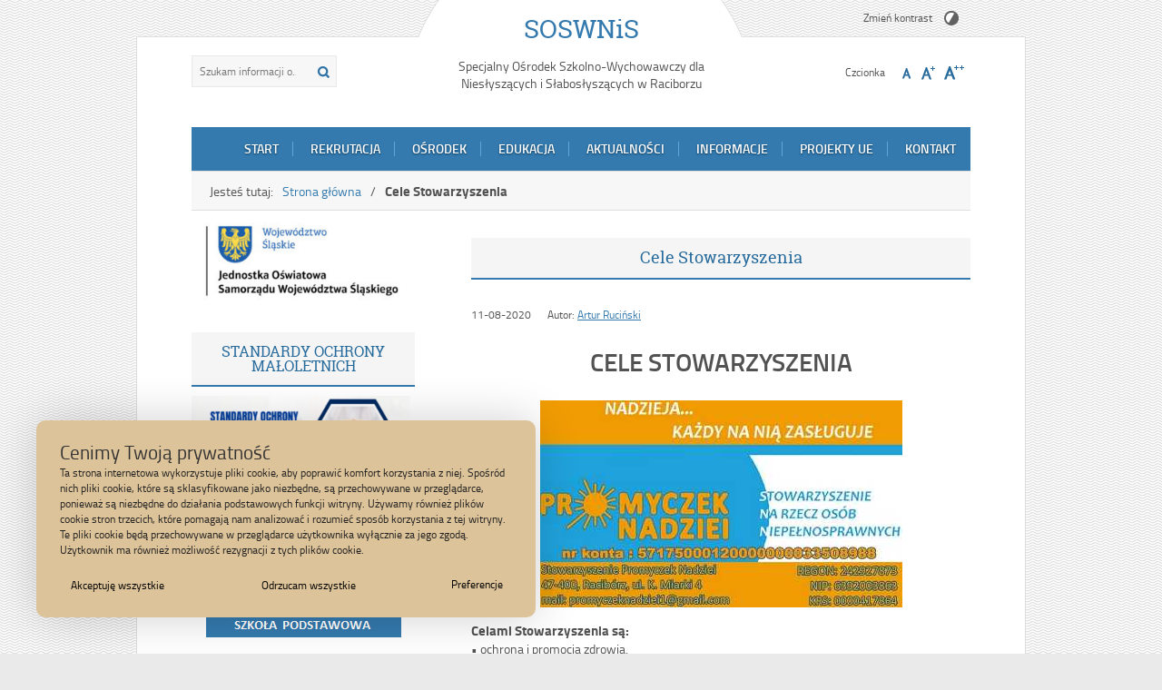

--- FILE ---
content_type: text/html; charset=UTF-8
request_url: https://oswnis.pl/cele-stowarzyszenia/
body_size: 20676
content:
<!DOCTYPE html>
<html lang="pl-PL">
<head>
<meta charset="UTF-8">
<meta name="viewport" content="width=device-width, user-scalable=yes">
<link rel="profile" href="http://gmpg.org/xfn/11">
<link rel="pingback" href="https://oswnis.pl/xmlrpc.php">

<script type="text/javascript">
// <![CDATA[
    var settings = {
        templateDir: 'https://oswnis.pl/wp-content/themes/pad2_06_2'
    };
// ]]>
</script>	    
<script src="https://oswnis.pl/wp-content/themes/pad2_06_2/js/jquery.min.js"></script>
<script src="https://oswnis.pl/wp-content/themes/pad2_06_2/js/jquery.dropdown.js"></script>
<script src="https://oswnis.pl/wp-content/themes/pad2_06_2/js/is.min.js"></script>
<script src="https://oswnis.pl/wp-content/themes/pad2_06_2/js/jquery.izilla.touchMenuHover.min.js"></script>
<script src="https://oswnis.pl/wp-content/themes/pad2_06_2/js/common.js"></script>

<meta name='robots' content='index, follow, max-image-preview:large, max-snippet:-1, max-video-preview:-1' />

	<!-- This site is optimized with the Yoast SEO plugin v26.7 - https://yoast.com/wordpress/plugins/seo/ -->
	<title>SOSWNiS - Cele Stowarzyszenia</title>
	<meta name="description" content="Specjalny Ośrodek Szkolno-Wychowawczydla Niesłyszących i Słabosłyszącychw Raciborzu to szkoła dla uczniów ze specjalnymi potrzebami edukacyjnymi." />
	<link rel="canonical" href="https://oswnis.pl/cele-stowarzyszenia/" />
	<meta property="og:locale" content="pl_PL" />
	<meta property="og:type" content="article" />
	<meta property="og:title" content="SOSWNiS - Cele Stowarzyszenia" />
	<meta property="og:description" content="Specjalny Ośrodek Szkolno-Wychowawczydla Niesłyszących i Słabosłyszącychw Raciborzu to szkoła dla uczniów ze specjalnymi potrzebami edukacyjnymi." />
	<meta property="og:url" content="https://oswnis.pl/cele-stowarzyszenia/" />
	<meta property="og:site_name" content="SOSWNiS" />
	<meta property="article:publisher" content="https://www.facebook.com/soswnisrac/" />
	<meta property="article:modified_time" content="2021-12-21T11:55:54+00:00" />
	<meta property="og:image" content="https://oswnis.pl/wp-content/uploads/2020/08/logo-small.jpg" />
	<meta name="twitter:card" content="summary_large_image" />
	<meta name="twitter:label1" content="Szacowany czas czytania" />
	<meta name="twitter:data1" content="1 minuta" />
	<script type="application/ld+json" class="yoast-schema-graph">{"@context":"https://schema.org","@graph":[{"@type":"WebPage","@id":"https://oswnis.pl/cele-stowarzyszenia/","url":"https://oswnis.pl/cele-stowarzyszenia/","name":"SOSWNiS - Cele Stowarzyszenia","isPartOf":{"@id":"https://oswnis.pl/#website"},"primaryImageOfPage":{"@id":"https://oswnis.pl/cele-stowarzyszenia/#primaryimage"},"image":{"@id":"https://oswnis.pl/cele-stowarzyszenia/#primaryimage"},"thumbnailUrl":"https://oswnis.pl/wp-content/uploads/2020/08/logo-small.jpg","datePublished":"2020-08-11T18:42:11+00:00","dateModified":"2021-12-21T11:55:54+00:00","description":"Specjalny Ośrodek Szkolno-Wychowawczydla Niesłyszących i Słabosłyszącychw Raciborzu to szkoła dla uczniów ze specjalnymi potrzebami edukacyjnymi.","breadcrumb":{"@id":"https://oswnis.pl/cele-stowarzyszenia/#breadcrumb"},"inLanguage":"pl-PL","potentialAction":[{"@type":"ReadAction","target":["https://oswnis.pl/cele-stowarzyszenia/"]}]},{"@type":"ImageObject","inLanguage":"pl-PL","@id":"https://oswnis.pl/cele-stowarzyszenia/#primaryimage","url":"https://oswnis.pl/wp-content/uploads/2020/08/logo-small.jpg","contentUrl":"https://oswnis.pl/wp-content/uploads/2020/08/logo-small.jpg","width":399,"height":228},{"@type":"BreadcrumbList","@id":"https://oswnis.pl/cele-stowarzyszenia/#breadcrumb","itemListElement":[{"@type":"ListItem","position":1,"name":"Strona główna","item":"https://oswnis.pl/"},{"@type":"ListItem","position":2,"name":"Cele Stowarzyszenia"}]},{"@type":"WebSite","@id":"https://oswnis.pl/#website","url":"https://oswnis.pl/","name":"SOSWNiS","description":"Specjalny Ośrodek Szkolno-Wychowawczy dla Niesłyszących i Słabosłyszących w Raciborzu","publisher":{"@id":"https://oswnis.pl/#organization"},"potentialAction":[{"@type":"SearchAction","target":{"@type":"EntryPoint","urlTemplate":"https://oswnis.pl/?s={search_term_string}"},"query-input":{"@type":"PropertyValueSpecification","valueRequired":true,"valueName":"search_term_string"}}],"inLanguage":"pl-PL"},{"@type":"Organization","@id":"https://oswnis.pl/#organization","name":"Specjalny Ośrodek Szkolno-Wychowawczy dla Niesłyszących i Słabosłyszących w Raciborzu","url":"https://oswnis.pl/","logo":{"@type":"ImageObject","inLanguage":"pl-PL","@id":"https://oswnis.pl/#/schema/logo/image/","url":"https://oswnis.pl/wp-content/uploads/2020/08/logo-oswnis.jpg","contentUrl":"https://oswnis.pl/wp-content/uploads/2020/08/logo-oswnis.jpg","width":157,"height":148,"caption":"Specjalny Ośrodek Szkolno-Wychowawczy dla Niesłyszących i Słabosłyszących w Raciborzu"},"image":{"@id":"https://oswnis.pl/#/schema/logo/image/"},"sameAs":["https://www.facebook.com/soswnisrac/","https://www.youtube.com/channel/UC-Xsyw9fZ7jtVZoJXOoYo-g"]}]}</script>
	<!-- / Yoast SEO plugin. -->


<link rel='dns-prefetch' href='//fonts.googleapis.com' />
<link rel="alternate" title="oEmbed (JSON)" type="application/json+oembed" href="https://oswnis.pl/wp-json/oembed/1.0/embed?url=https%3A%2F%2Foswnis.pl%2Fcele-stowarzyszenia%2F" />
<link rel="alternate" title="oEmbed (XML)" type="text/xml+oembed" href="https://oswnis.pl/wp-json/oembed/1.0/embed?url=https%3A%2F%2Foswnis.pl%2Fcele-stowarzyszenia%2F&#038;format=xml" />
<style id='wp-img-auto-sizes-contain-inline-css' type='text/css'>
img:is([sizes=auto i],[sizes^="auto," i]){contain-intrinsic-size:3000px 1500px}
/*# sourceURL=wp-img-auto-sizes-contain-inline-css */
</style>
<style id='wp-emoji-styles-inline-css' type='text/css'>

	img.wp-smiley, img.emoji {
		display: inline !important;
		border: none !important;
		box-shadow: none !important;
		height: 1em !important;
		width: 1em !important;
		margin: 0 0.07em !important;
		vertical-align: -0.1em !important;
		background: none !important;
		padding: 0 !important;
	}
/*# sourceURL=wp-emoji-styles-inline-css */
</style>
<link rel='stylesheet' id='wp-block-library-css' href='https://oswnis.pl/wp-includes/css/dist/block-library/style.min.css?ver=9b11425a033ca7127d6c6486a18b7f1d' type='text/css' media='all' />
<style id='classic-theme-styles-inline-css' type='text/css'>
/*! This file is auto-generated */
.wp-block-button__link{color:#fff;background-color:#32373c;border-radius:9999px;box-shadow:none;text-decoration:none;padding:calc(.667em + 2px) calc(1.333em + 2px);font-size:1.125em}.wp-block-file__button{background:#32373c;color:#fff;text-decoration:none}
/*# sourceURL=/wp-includes/css/classic-themes.min.css */
</style>
<style id='global-styles-inline-css' type='text/css'>
:root{--wp--preset--aspect-ratio--square: 1;--wp--preset--aspect-ratio--4-3: 4/3;--wp--preset--aspect-ratio--3-4: 3/4;--wp--preset--aspect-ratio--3-2: 3/2;--wp--preset--aspect-ratio--2-3: 2/3;--wp--preset--aspect-ratio--16-9: 16/9;--wp--preset--aspect-ratio--9-16: 9/16;--wp--preset--color--black: #000000;--wp--preset--color--cyan-bluish-gray: #abb8c3;--wp--preset--color--white: #ffffff;--wp--preset--color--pale-pink: #f78da7;--wp--preset--color--vivid-red: #cf2e2e;--wp--preset--color--luminous-vivid-orange: #ff6900;--wp--preset--color--luminous-vivid-amber: #fcb900;--wp--preset--color--light-green-cyan: #7bdcb5;--wp--preset--color--vivid-green-cyan: #00d084;--wp--preset--color--pale-cyan-blue: #8ed1fc;--wp--preset--color--vivid-cyan-blue: #0693e3;--wp--preset--color--vivid-purple: #9b51e0;--wp--preset--gradient--vivid-cyan-blue-to-vivid-purple: linear-gradient(135deg,rgb(6,147,227) 0%,rgb(155,81,224) 100%);--wp--preset--gradient--light-green-cyan-to-vivid-green-cyan: linear-gradient(135deg,rgb(122,220,180) 0%,rgb(0,208,130) 100%);--wp--preset--gradient--luminous-vivid-amber-to-luminous-vivid-orange: linear-gradient(135deg,rgb(252,185,0) 0%,rgb(255,105,0) 100%);--wp--preset--gradient--luminous-vivid-orange-to-vivid-red: linear-gradient(135deg,rgb(255,105,0) 0%,rgb(207,46,46) 100%);--wp--preset--gradient--very-light-gray-to-cyan-bluish-gray: linear-gradient(135deg,rgb(238,238,238) 0%,rgb(169,184,195) 100%);--wp--preset--gradient--cool-to-warm-spectrum: linear-gradient(135deg,rgb(74,234,220) 0%,rgb(151,120,209) 20%,rgb(207,42,186) 40%,rgb(238,44,130) 60%,rgb(251,105,98) 80%,rgb(254,248,76) 100%);--wp--preset--gradient--blush-light-purple: linear-gradient(135deg,rgb(255,206,236) 0%,rgb(152,150,240) 100%);--wp--preset--gradient--blush-bordeaux: linear-gradient(135deg,rgb(254,205,165) 0%,rgb(254,45,45) 50%,rgb(107,0,62) 100%);--wp--preset--gradient--luminous-dusk: linear-gradient(135deg,rgb(255,203,112) 0%,rgb(199,81,192) 50%,rgb(65,88,208) 100%);--wp--preset--gradient--pale-ocean: linear-gradient(135deg,rgb(255,245,203) 0%,rgb(182,227,212) 50%,rgb(51,167,181) 100%);--wp--preset--gradient--electric-grass: linear-gradient(135deg,rgb(202,248,128) 0%,rgb(113,206,126) 100%);--wp--preset--gradient--midnight: linear-gradient(135deg,rgb(2,3,129) 0%,rgb(40,116,252) 100%);--wp--preset--font-size--small: 13px;--wp--preset--font-size--medium: 20px;--wp--preset--font-size--large: 36px;--wp--preset--font-size--x-large: 42px;--wp--preset--spacing--20: 0.44rem;--wp--preset--spacing--30: 0.67rem;--wp--preset--spacing--40: 1rem;--wp--preset--spacing--50: 1.5rem;--wp--preset--spacing--60: 2.25rem;--wp--preset--spacing--70: 3.38rem;--wp--preset--spacing--80: 5.06rem;--wp--preset--shadow--natural: 6px 6px 9px rgba(0, 0, 0, 0.2);--wp--preset--shadow--deep: 12px 12px 50px rgba(0, 0, 0, 0.4);--wp--preset--shadow--sharp: 6px 6px 0px rgba(0, 0, 0, 0.2);--wp--preset--shadow--outlined: 6px 6px 0px -3px rgb(255, 255, 255), 6px 6px rgb(0, 0, 0);--wp--preset--shadow--crisp: 6px 6px 0px rgb(0, 0, 0);}:where(.is-layout-flex){gap: 0.5em;}:where(.is-layout-grid){gap: 0.5em;}body .is-layout-flex{display: flex;}.is-layout-flex{flex-wrap: wrap;align-items: center;}.is-layout-flex > :is(*, div){margin: 0;}body .is-layout-grid{display: grid;}.is-layout-grid > :is(*, div){margin: 0;}:where(.wp-block-columns.is-layout-flex){gap: 2em;}:where(.wp-block-columns.is-layout-grid){gap: 2em;}:where(.wp-block-post-template.is-layout-flex){gap: 1.25em;}:where(.wp-block-post-template.is-layout-grid){gap: 1.25em;}.has-black-color{color: var(--wp--preset--color--black) !important;}.has-cyan-bluish-gray-color{color: var(--wp--preset--color--cyan-bluish-gray) !important;}.has-white-color{color: var(--wp--preset--color--white) !important;}.has-pale-pink-color{color: var(--wp--preset--color--pale-pink) !important;}.has-vivid-red-color{color: var(--wp--preset--color--vivid-red) !important;}.has-luminous-vivid-orange-color{color: var(--wp--preset--color--luminous-vivid-orange) !important;}.has-luminous-vivid-amber-color{color: var(--wp--preset--color--luminous-vivid-amber) !important;}.has-light-green-cyan-color{color: var(--wp--preset--color--light-green-cyan) !important;}.has-vivid-green-cyan-color{color: var(--wp--preset--color--vivid-green-cyan) !important;}.has-pale-cyan-blue-color{color: var(--wp--preset--color--pale-cyan-blue) !important;}.has-vivid-cyan-blue-color{color: var(--wp--preset--color--vivid-cyan-blue) !important;}.has-vivid-purple-color{color: var(--wp--preset--color--vivid-purple) !important;}.has-black-background-color{background-color: var(--wp--preset--color--black) !important;}.has-cyan-bluish-gray-background-color{background-color: var(--wp--preset--color--cyan-bluish-gray) !important;}.has-white-background-color{background-color: var(--wp--preset--color--white) !important;}.has-pale-pink-background-color{background-color: var(--wp--preset--color--pale-pink) !important;}.has-vivid-red-background-color{background-color: var(--wp--preset--color--vivid-red) !important;}.has-luminous-vivid-orange-background-color{background-color: var(--wp--preset--color--luminous-vivid-orange) !important;}.has-luminous-vivid-amber-background-color{background-color: var(--wp--preset--color--luminous-vivid-amber) !important;}.has-light-green-cyan-background-color{background-color: var(--wp--preset--color--light-green-cyan) !important;}.has-vivid-green-cyan-background-color{background-color: var(--wp--preset--color--vivid-green-cyan) !important;}.has-pale-cyan-blue-background-color{background-color: var(--wp--preset--color--pale-cyan-blue) !important;}.has-vivid-cyan-blue-background-color{background-color: var(--wp--preset--color--vivid-cyan-blue) !important;}.has-vivid-purple-background-color{background-color: var(--wp--preset--color--vivid-purple) !important;}.has-black-border-color{border-color: var(--wp--preset--color--black) !important;}.has-cyan-bluish-gray-border-color{border-color: var(--wp--preset--color--cyan-bluish-gray) !important;}.has-white-border-color{border-color: var(--wp--preset--color--white) !important;}.has-pale-pink-border-color{border-color: var(--wp--preset--color--pale-pink) !important;}.has-vivid-red-border-color{border-color: var(--wp--preset--color--vivid-red) !important;}.has-luminous-vivid-orange-border-color{border-color: var(--wp--preset--color--luminous-vivid-orange) !important;}.has-luminous-vivid-amber-border-color{border-color: var(--wp--preset--color--luminous-vivid-amber) !important;}.has-light-green-cyan-border-color{border-color: var(--wp--preset--color--light-green-cyan) !important;}.has-vivid-green-cyan-border-color{border-color: var(--wp--preset--color--vivid-green-cyan) !important;}.has-pale-cyan-blue-border-color{border-color: var(--wp--preset--color--pale-cyan-blue) !important;}.has-vivid-cyan-blue-border-color{border-color: var(--wp--preset--color--vivid-cyan-blue) !important;}.has-vivid-purple-border-color{border-color: var(--wp--preset--color--vivid-purple) !important;}.has-vivid-cyan-blue-to-vivid-purple-gradient-background{background: var(--wp--preset--gradient--vivid-cyan-blue-to-vivid-purple) !important;}.has-light-green-cyan-to-vivid-green-cyan-gradient-background{background: var(--wp--preset--gradient--light-green-cyan-to-vivid-green-cyan) !important;}.has-luminous-vivid-amber-to-luminous-vivid-orange-gradient-background{background: var(--wp--preset--gradient--luminous-vivid-amber-to-luminous-vivid-orange) !important;}.has-luminous-vivid-orange-to-vivid-red-gradient-background{background: var(--wp--preset--gradient--luminous-vivid-orange-to-vivid-red) !important;}.has-very-light-gray-to-cyan-bluish-gray-gradient-background{background: var(--wp--preset--gradient--very-light-gray-to-cyan-bluish-gray) !important;}.has-cool-to-warm-spectrum-gradient-background{background: var(--wp--preset--gradient--cool-to-warm-spectrum) !important;}.has-blush-light-purple-gradient-background{background: var(--wp--preset--gradient--blush-light-purple) !important;}.has-blush-bordeaux-gradient-background{background: var(--wp--preset--gradient--blush-bordeaux) !important;}.has-luminous-dusk-gradient-background{background: var(--wp--preset--gradient--luminous-dusk) !important;}.has-pale-ocean-gradient-background{background: var(--wp--preset--gradient--pale-ocean) !important;}.has-electric-grass-gradient-background{background: var(--wp--preset--gradient--electric-grass) !important;}.has-midnight-gradient-background{background: var(--wp--preset--gradient--midnight) !important;}.has-small-font-size{font-size: var(--wp--preset--font-size--small) !important;}.has-medium-font-size{font-size: var(--wp--preset--font-size--medium) !important;}.has-large-font-size{font-size: var(--wp--preset--font-size--large) !important;}.has-x-large-font-size{font-size: var(--wp--preset--font-size--x-large) !important;}
:where(.wp-block-post-template.is-layout-flex){gap: 1.25em;}:where(.wp-block-post-template.is-layout-grid){gap: 1.25em;}
:where(.wp-block-term-template.is-layout-flex){gap: 1.25em;}:where(.wp-block-term-template.is-layout-grid){gap: 1.25em;}
:where(.wp-block-columns.is-layout-flex){gap: 2em;}:where(.wp-block-columns.is-layout-grid){gap: 2em;}
:root :where(.wp-block-pullquote){font-size: 1.5em;line-height: 1.6;}
/*# sourceURL=global-styles-inline-css */
</style>
<link rel='stylesheet' id='djacc-style-css' href='https://oswnis.pl/wp-content/plugins/dj-accessibility/module/assets/css/accessibility.css?ver=1.15' type='text/css' media='all' />
<style id='djacc-style-inline-css' type='text/css'>
.djacc { font-family: Roboto, sans-serif; }
.djacc--sticky.djacc-popup { margin: 20px 20px; }
/*# sourceURL=djacc-style-inline-css */
</style>
<link rel='stylesheet' id='djacc-webfont-css' href='https://fonts.googleapis.com/css2?family=Roboto%3Awght%40400%3B700&#038;display=swap&#038;ver=1.15' type='text/css' media='all' />
<link rel='stylesheet' id='widgetopts-styles-css' href='https://oswnis.pl/wp-content/plugins/widget-options/assets/css/widget-options.css?ver=4.1.3' type='text/css' media='all' />
<link rel='stylesheet' id='pad2-style-css' href='https://oswnis.pl/wp-content/themes/pad2_06_2/style.css?ver=9b11425a033ca7127d6c6486a18b7f1d' type='text/css' media='all' />
<script type="text/javascript" src="https://oswnis.pl/wp-includes/js/jquery/jquery.min.js?ver=3.7.1" id="jquery-core-js"></script>
<script type="text/javascript" src="https://oswnis.pl/wp-includes/js/jquery/jquery-migrate.min.js?ver=3.4.1" id="jquery-migrate-js"></script>
<link rel="https://api.w.org/" href="https://oswnis.pl/wp-json/" /><link rel="alternate" title="JSON" type="application/json" href="https://oswnis.pl/wp-json/wp/v2/pages/317" /><link rel="EditURI" type="application/rsd+xml" title="RSD" href="https://oswnis.pl/xmlrpc.php?rsd" />

<link rel='shortlink' href='https://oswnis.pl/?p=317' />
	<script type="text/javascript">
		jQuery(document).ready(function() {
			var img_src = '';
			var header_img = 'https://oswnis.pl/wp-content/uploads/2022/11/logostrona.jpg';
			var header_title = '';
			var header_url = '';
			
			/* some changes depending on the resolution */
			var windowWidth = $( window ).width();
			
			if ( img_src != ''){
				$('#logo').append('<img src="" alt="Specjalny Ośrodek Szkolno-Wychowawczy dla Niesłyszących i Słabosłyszących" />');
			} else {
				$('.site-title').css({'width':'100%'});				
				if (windowWidth > 800){
					$('.site-title').css({'text-align':'center'});
					$('.site-description').css({'text-align':'center'});
				}				
			}
			
			/* The text in slider appears when image was added */
			if ( header_img != ''){
				$('#slider-wrapper').append('<div id="slider"></div>');
				$('#slider').append('<img src="https://oswnis.pl/wp-content/uploads/2022/11/logostrona.jpg" alt="" />');
				
				if ( header_title != '' ||  header_text != ''){
					$('#slider').append('<div class="slider-text"></div>');
				}
				
				if ( header_title != ''){
					if ( header_url != ''){
						$('#slider .slider-text').append('<h2><a href=""></a></h2>');
					} else {
						$('#slider .slider-text').append('<h2></h2>');					
					}
				}
			}
					
		});
	</script>
	<meta name="generator" content="Elementor 3.34.1; features: additional_custom_breakpoints; settings: css_print_method-external, google_font-enabled, font_display-auto">
<style>
		#flexiblecookies_container div#flexiblecookies_cookie_banner{
				bottom:40px;
				flex-wrap: wrap;
				left: 40px;
				right: unset;
				color:#222;
				background:#ddc399 ;
				width:550PX;
			}
.flexible-cookies-reopen-settings, #flexiblecookies_settings_container, #flexiblecookies_container div#flexiblecookies_cookie_banner{
box-shadow:0 0 50px #00000030;
}
div#flexiblecookies_cookie_banner span.flexiblecookies_cookie_text{
					margin-bottom:15px;
					margin-right:0;
			}
			div#flexiblecookies_cookie_banner button:hover{
				transform:translatey(-2px);
			}

			div#flexiblecookies_cookie_banner button, button#flexiblecookies_accept_settings_cookies{
				width:auto;
				padding:5px 10px;
				transition:0.3s;
			}

			button#flexiblecookies_accept_cookies, button#flexiblecookies_accept_settings_cookies{
				background:#ddc399;
				border:2px solid #ddc399;
				color:#000000;
			}
			button#flexiblecookies_accept_cookies:hover, button#flexiblecookies_accept_settings_cookies:hover{
				background:#ddc399;
				border:2px solid #ddc399;
			}

			button#flexiblecookies_deny_cookies{
				background:transparent;
				border:2px solid #ddc399;
				color:#000000;
			}
			button#flexiblecookies_deny_cookies:hover{
				border-color:#ddc399;
			}

			button#flexiblecookies_open_settings{
				padding:0;
				padding-bottom:5px;
				background:transparent;
				color:#000000;
				border-bottom:2px solid #ddc399;
			}
			button#flexiblecookies_open_settings:hover{
				border-color:#ddc399;
			}

			#flexiblecookies_settings_container, #flexiblecookies_container div#flexiblecookies_cookie_banner{
				flex-wrap: wrap;
				border-radius:10px;
				padding:20px 26px;
			}

			#flexiblecookies_settings_container{
				color:;
				background: ;
			}

			@media (max-width:768px){
	#flexiblecookies_container div#flexiblecookies_cookie_banner{
	width:auto;
	left:10px;
			        right:10px;
			        bottom:10px;
			  	}
			  	div#flexiblecookies_settings_container{
			  		width:auto;
			  		top:10px;
			  		left:10px;
			  		right:10px;
			  		transform:none;
			  		overflow-y:auto;
			  		bottom:10px;
			  	}
				span#flexiblecookies_settings{
					height:auto;
			  	}
		   }</style>

<style>
	/* bar */
	#flexiblecookies_container {
		all: unset;
		display: none;
		font-size: 13px;
	}

	#flexiblecookies_cookie_banner {
		background: #fff;
		padding: 10px 20px;
		display: flex;
		align-items: center;
		flex-wrap: wrap;
		flex-direction: column;
		justify-content: center;
		position: fixed;
		bottom: 0;
	right:0;;
		box-sizing: border-box;
		width: 550px;
		z-index: 9997;
		text-align: left;
	}

	span.flexiblecookies_cookie_text {
		flex: 1;
		margin-right: 20px;
	}

	span.flexiblecookies_cookie_text p {
		margin: 0;
		padding: 0;
		font-size: 12px;
		font-weight: 400;
		color: #222;
	}

	span.flexiblecookies_cookie_text h3, #flexiblecookies_settings_header h3 {
		all: unset;
		font-size: 21px;
		color: #333;
		font-weight: 400;
	}

	/* preferences */
	#flexiblecookies_settings_background {
		display: none;
		z-index: 9998;
		width: 100%;
		height: 100%;
		position: fixed;
		backdrop-filter: grayscale(90) blur(5px);
		-webkit-backdrop-filter: grayscale(90) blur(5px);
		left: 0;
		right: 0;
		top: 0;
		bottom: 0;
		background: #00000090;
	}

	#flexiblecookies_settings_container {
		width: 700px;
		min-height: 600px;
		height: auto;
		background: #ffffff;

		color: #333333;
		position: fixed;
		top: 50%;
		left: 50%;
		transform: translate(-50%, -50%);
		z-index: 9999;
		padding: 10px;
		display: none;
		flex-direction: column;
	}

	#flexiblecookies_settings table {
		width: 100%;
		border-spacing: 0 5px;
	}

	#flexiblecookies_settings_header {
		width: 100%;
		display: flex;
		position: relative;
	}

	#flexiblecookies_settings_header h3 {
		text-align: center;
		width: 100%;
		height: 45px;
		color: #555;
		margin: 0;
		flex: 1;
	}

	#flexiblecookies_close_settings {
		cursor: pointer;
		position: absolute;
		right: 10px;
		top: 3px;
	}

	#flexiblecookies_settings {
		margin: 20px 0px;
		height: 500px;
		display: inherit;
		overflow-y: auto;
	}

	.cookie_settings_bottom_row {
		text-align: right;
		display: block;
	}

	.flexiblecookies-description {
		font-size: 10px;
		padding-bottom: 10px;
		border-bottom: 1px solid #eee;
		color: #444;
	}

	.flexiblecookies-category-label {
		margin: 3px;
		font-size: 18px;
		font-weight: 300;
		color: #222;
	}

	.flexiblecookies-required-label {
		font-size: 10px;
		font-weight: bold;
		color: #610000;
	}

	/* buttons */

	.flexiblecookies_cookie_actions {
		display: flex;
		flex-wrap: nowrap;
		flex-direction: row;
		gap: 10px;
		width: 100%;
		justify-content: space-between;
	}

	.flexiblecookies_cookie_actions button, .cookie_settings_bottom_row button {
		all: unset;
		font-size: 12px;
		text-align: center;
	}

		.flexiblecookies_cookie_actions button, .cookie_settings_bottom_row button {
		background: #ffffff;
		color: #000000;
		cursor: pointer;
	}

	.flexiblecookies_cookie_actions button:hover, .cookie_settings_bottom_row button:hover {
		background: #ffffff;
	}

	

	/* toggle checkboxes */
	.checkbox__toggle {
		display: inline-block;
		height: 17px;
		position: relative;
		width: 30px;
	}

	.checkbox__toggle input {
		display: none;
	}

	.checkbox__toggle-slider {
		background-color: #ccc;
		bottom: 0;
		cursor: pointer;
		left: 0;
		position: absolute;
		right: 0;
		top: 0;
		transition: .4s;
	}

	.checkbox__toggle-slider:before {
		background-color: #fff;
		bottom: 2px;
		content: "";
		height: 13px;
		left: 2px;
		position: absolute;
		transition: .4s;
		width: 13px;
	}

	input:checked + .checkbox__toggle-slider {
		background-color: #66bb6a;
	}

	input:checked + .checkbox__toggle-slider:before {
		transform: translateX(13px);
	}

	.checkbox__toggle-slider {
		border-radius: 17px;
	}

	.checkbox__toggle-slider:before {
		border-radius: 50%;
	}
</style>
			<style>
				.e-con.e-parent:nth-of-type(n+4):not(.e-lazyloaded):not(.e-no-lazyload),
				.e-con.e-parent:nth-of-type(n+4):not(.e-lazyloaded):not(.e-no-lazyload) * {
					background-image: none !important;
				}
				@media screen and (max-height: 1024px) {
					.e-con.e-parent:nth-of-type(n+3):not(.e-lazyloaded):not(.e-no-lazyload),
					.e-con.e-parent:nth-of-type(n+3):not(.e-lazyloaded):not(.e-no-lazyload) * {
						background-image: none !important;
					}
				}
				@media screen and (max-height: 640px) {
					.e-con.e-parent:nth-of-type(n+2):not(.e-lazyloaded):not(.e-no-lazyload),
					.e-con.e-parent:nth-of-type(n+2):not(.e-lazyloaded):not(.e-no-lazyload) * {
						background-image: none !important;
					}
				}
			</style>
			<link rel="icon" href="https://oswnis.pl/wp-content/uploads/2022/11/cropped-sygnet_kolor-32x32.png" sizes="32x32" />
<link rel="icon" href="https://oswnis.pl/wp-content/uploads/2022/11/cropped-sygnet_kolor-192x192.png" sizes="192x192" />
<link rel="apple-touch-icon" href="https://oswnis.pl/wp-content/uploads/2022/11/cropped-sygnet_kolor-180x180.png" />
<meta name="msapplication-TileImage" content="https://oswnis.pl/wp-content/uploads/2022/11/cropped-sygnet_kolor-270x270.png" />
<link rel="stylesheet" media="all" type="text/css" href="https://oswnis.pl/wp-content/themes/pad2_06_2/css/responsive.css"/>
<meta http-equiv="Content-Type" content="text/html; charset=utf-8">
</head>

<body class="wp-singular page-template-default page page-id-317 wp-theme-pad2_06_2 group-blog elementor-default elementor-kit-237">

<div id="page" class="hfeed site">
	
    <ul id="skip-links">
    	<li><a class="skip-link" href="#site-navigation">Przejdź do menu</a></li>
        <li><a class="skip-link" href="#content">Przejdź do treści</a></li>
        <li><a class="skip-link" href="#search-wrapper">Przejdź do wyszukiwarki</a></li>
    </ul>
    
	<div id="content-wrapper">

        <header id="masthead" class="site-header" role="banner">
			<div class="bg-site-title"></div>
            
            <div class="search-toggle">
                <a href="#search-container"><img src="https://oswnis.pl/wp-content/themes/pad2_06_2/images/butSearch.png" alt="Szukaj"></a>
            </div>
            <div id="search-wrapper">
                <form action="https://oswnis.pl/" class="search-form" method="get" role="search">
				<label>
					<span class="screen-reader-text">Tutaj wpisz szukaną frazę:</span>
					<input type="search" name="s" value="" placeholder="Szukam informacji o...." class="search-field">
				</label>
				<input type="image" src="https://oswnis.pl/wp-content/themes/pad2_06_2/images/butSearch.png" alt="Szukaj" class="search-submit">
				<div class="clear"></div>
			</form>            </div>
                        
            <div class="site-branding">
                <div id="logo"></div>
                <h1 class="site-title"><a href="https://oswnis.pl/" rel="home">
                SOSWNiS                        <span class="screen-reader-text"> - Cele Stowarzyszenia</span>
                                    </a></h1>
                					<p class="site-description">Specjalny Ośrodek Szkolno-Wychowawczy dla Niesłyszących i Słabosłyszących w Raciborzu</p>
					            </div><!-- .site-branding -->
    
            <div id="font-wrapper">
                <div id="fonts">
                <p><span>Zmień kontrast </span><a href="https://oswnis.pl/wp-content/themes/pad2_06_2/inc/change-style.php?contr=1" class="font-contrast"><img src="https://oswnis.pl/wp-content/themes/pad2_06_2/images/icoContrast.png" alt="Zmień kontrast"/></a></p><div class="font-list"><p>Czcionka</p><ul><li><a href="https://oswnis.pl/wp-content/themes/pad2_06_2/inc/change-style.php?style=0"  class="font-size0"><img src="https://oswnis.pl/wp-content/themes/pad2_06_2/images/fontSize0.png" alt="Czcionka domyślna"/></a></li><li><a href="https://oswnis.pl/wp-content/themes/pad2_06_2/inc/change-style.php?style=r1" class="font-size1"><img src="https://oswnis.pl/wp-content/themes/pad2_06_2/images/fontSize1.png" alt="Czcionka średnia"/></a></li><li><a href="https://oswnis.pl/wp-content/themes/pad2_06_2/inc/change-style.php?style=r2" class="font-size2"><img src="https://oswnis.pl/wp-content/themes/pad2_06_2/images/fontSize2.png" alt="Czcionka duża"/></a></li></ul></div> 
                <div class="clear"></div>
                </div>
            </div>
            
            <!-- header image -->
			            
            <nav id="site-navigation" class="main-navigation" role="navigation">
                <button class="menu-toggle" aria-controls="primary-menu" aria-expanded="false">Menu główne</button>
                <div class="menu-menu-container"><ul id="primary-menu" class="menu"><li id="menu-item-12945" class="menu-item menu-item-type-post_type menu-item-object-page menu-item-home menu-item-12945"><a href="https://oswnis.pl/">START</a></li>
<li id="menu-item-46" class="menu-item menu-item-type-post_type menu-item-object-page menu-item-46"><a href="https://oswnis.pl/rekrutacja/">REKRUTACJA</a></li>
<li id="menu-item-43" class="menu-item menu-item-type-post_type menu-item-object-page menu-item-has-children menu-item-43"><a href="https://oswnis.pl/osrodek/">OŚRODEK</a>
<ul class="sub-menu">
	<li id="menu-item-77" class="menu-item menu-item-type-post_type menu-item-object-page menu-item-77"><a href="https://oswnis.pl/kadra-kierownicza/">Kadra Kierownicza</a></li>
	<li id="menu-item-4678" class="menu-item menu-item-type-post_type menu-item-object-page menu-item-4678"><a href="https://oswnis.pl/ceremonial-placowki/">Ceremoniał placówki</a></li>
	<li id="menu-item-302" class="menu-item menu-item-type-post_type menu-item-object-page menu-item-302"><a href="https://oswnis.pl/historia-osrodka/">Historia Ośrodka</a></li>
	<li id="menu-item-145" class="menu-item menu-item-type-post_type menu-item-object-page menu-item-145"><a href="https://oswnis.pl/rada-rodzicow/">Rada Rodziców</a></li>
	<li id="menu-item-146" class="menu-item menu-item-type-post_type menu-item-object-page menu-item-146"><a href="https://oswnis.pl/stowarzyszenie-promyczek-nadziei/">Stowarzyszenie “Promyczek Nadziei”</a></li>
	<li id="menu-item-179" class="menu-item menu-item-type-post_type menu-item-object-page menu-item-179"><a href="https://oswnis.pl/informacje-dla-absolwentow/">Informacje dla absolwentów</a></li>
</ul>
</li>
<li id="menu-item-45" class="menu-item menu-item-type-post_type menu-item-object-page menu-item-has-children menu-item-45"><a href="https://oswnis.pl/edukacja/">EDUKACJA</a>
<ul class="sub-menu">
	<li id="menu-item-76" class="menu-item menu-item-type-post_type menu-item-object-page menu-item-76"><a href="https://oswnis.pl/wczesne-wspomaganie/">Wczesne Wspomaganie Rozwoju Dziecka</a></li>
	<li id="menu-item-87" class="menu-item menu-item-type-post_type menu-item-object-page menu-item-87"><a href="https://oswnis.pl/szkola-podstawowa/">Szkoła Podstawowa</a></li>
	<li id="menu-item-151" class="menu-item menu-item-type-post_type menu-item-object-page menu-item-151"><a href="https://oswnis.pl/szkola-branzowa-i-stopnia/">Szkoła Branżowa I Stopnia</a></li>
	<li id="menu-item-150" class="menu-item menu-item-type-post_type menu-item-object-page menu-item-150"><a href="https://oswnis.pl/technikum/">Technikum nr 5</a></li>
	<li id="menu-item-149" class="menu-item menu-item-type-post_type menu-item-object-page menu-item-149"><a href="https://oswnis.pl/szkola-policealna/">Szkoła Policealna woj. Śląskiego</a></li>
	<li id="menu-item-148" class="menu-item menu-item-type-post_type menu-item-object-page menu-item-148"><a href="https://oswnis.pl/grupy-wychowawcze/">Grupy Wychowawcze</a></li>
	<li id="menu-item-147" class="menu-item menu-item-type-post_type menu-item-object-page menu-item-147"><a href="https://oswnis.pl/swietlice-szkolne/">Świetlice Szkolne</a></li>
</ul>
</li>
<li id="menu-item-1070" class="menu-item menu-item-type-taxonomy menu-item-object-category menu-item-1070"><a href="https://oswnis.pl/category/aktualnosci/">AKTUALNOŚCI</a></li>
<li id="menu-item-44" class="menu-item menu-item-type-post_type menu-item-object-page menu-item-has-children menu-item-44"><a href="https://oswnis.pl/info/">INFORMACJE</a>
<ul class="sub-menu">
	<li id="menu-item-892" class="menu-item menu-item-type-post_type menu-item-object-page menu-item-892"><a href="https://oswnis.pl/podreczniki/">Podręczniki</a></li>
	<li id="menu-item-7173" class="menu-item menu-item-type-post_type menu-item-object-page menu-item-7173"><a href="https://oswnis.pl/egzamin-osmoklasisty/">Egzamin ósmoklasisty</a></li>
	<li id="menu-item-198" class="menu-item menu-item-type-post_type menu-item-object-page menu-item-198"><a href="https://oswnis.pl/egzamin-zawodowy/">Egzamin zawodowy</a></li>
	<li id="menu-item-199" class="menu-item menu-item-type-post_type menu-item-object-page menu-item-199"><a href="https://oswnis.pl/kalendarz-roku-szkolnego/">Kalendarz roku szkolnego</a></li>
	<li id="menu-item-197" class="menu-item menu-item-type-post_type menu-item-object-page menu-item-197"><a href="https://oswnis.pl/koncepcja-pracy-placowki/">Koncepcja pracy placówki</a></li>
	<li id="menu-item-843" class="menu-item menu-item-type-post_type menu-item-object-page menu-item-843"><a href="https://oswnis.pl/gazetka-sami-o-sobie/">Gazetka „Sami o sobie”</a></li>
</ul>
</li>
<li id="menu-item-13933" class="menu-item menu-item-type-custom menu-item-object-custom menu-item-13933"><a href="https://bip-wp.oswnis.pl/bip/projekty-wspolfinansowane-ze-srodkow-ue/">PROJEKTY UE</a></li>
<li id="menu-item-48" class="menu-item menu-item-type-post_type menu-item-object-page menu-item-48"><a href="https://oswnis.pl/kontakt/">KONTAKT</a></li>
</ul></div>            </nav><!-- #site-navigation -->
                            
            <!-- breadcrumbs -->
            <div id="crumbpath"><p class="here">Jesteś tutaj:</p><ol id="breadcrumbs" class="breadcrumbs"><li class="item-home"><a class="bread-link bread-home" href="https://oswnis.pl">Strona główna</a></li><li class="item-current item-317"><strong class="bread-current bread-317"> Cele Stowarzyszenia</strong></li></ol></div>        
        </header><!-- #masthead -->

<div id="sidebar">
	        
    <aside role="complementary">
        <div id="secondary" class="widget-area">
            <aside id="media_image-29" class="widget widget_media_image"><a href="https://www.slaskie.pl/"><img width="300" height="133" src="https://oswnis.pl/wp-content/uploads/2023/02/Slaskie_JOSWS-300x133.jpg" class="image wp-image-12279  attachment-medium size-medium" alt="" style="max-width: 100%; height: auto;" decoding="async" srcset="https://oswnis.pl/wp-content/uploads/2023/02/Slaskie_JOSWS-300x133.jpg 300w, https://oswnis.pl/wp-content/uploads/2023/02/Slaskie_JOSWS-1024x454.jpg 1024w, https://oswnis.pl/wp-content/uploads/2023/02/Slaskie_JOSWS-768x340.jpg 768w, https://oswnis.pl/wp-content/uploads/2023/02/Slaskie_JOSWS-1536x681.jpg 1536w, https://oswnis.pl/wp-content/uploads/2023/02/Slaskie_JOSWS-2048x908.jpg 2048w" sizes="(max-width: 300px) 100vw, 300px" /></a></aside><aside id="media_image-42" class="widget widget_media_image"><h2 class="widget-title">STANDARDY OCHRONY MAŁOLETNICH</h2><a href="https://soswnisraciborz-bip.slaskie.pl/standardy-ochrony-maloletnich.html"><img width="300" height="127" src="https://oswnis.pl/wp-content/uploads/2024/06/729x308-300x127.png" class="image wp-image-16416  attachment-medium size-medium" alt="STANDARDY OCHRONY MAŁOLETNICH W SPECJALNYM OŚRODKU SZKOLNO – WYCHOWAWCZYM DLA NIESŁYSZĄCYCH SŁABOSŁYSZĄCYCH im. MARII GRZEGORZEWSKIEJ W RACIBORZU (wersja skrócona)" style="max-width: 100%; height: auto;" decoding="async" srcset="https://oswnis.pl/wp-content/uploads/2024/06/729x308-300x127.png 300w, https://oswnis.pl/wp-content/uploads/2024/06/729x308.png 729w" sizes="(max-width: 300px) 100vw, 300px" /></a></aside><aside id="media_image-32" class="extendedwopts-md-center widget widget_media_image"><h2 class="widget-title">NASZE SZKOŁY:</h2><a href="https://oswnis.pl/wczesne-wspomaganie/"><img loading="lazy" width="216" height="29" src="https://oswnis.pl/wp-content/uploads/2023/04/WW1-1.png" class="image wp-image-13288  attachment-full size-full" alt="" style="max-width: 100%; height: auto;" decoding="async" /></a></aside><aside id="media_image-33" class="extendedwopts-md-center widget widget_media_image"><a href="https://oswnis.pl/szkola-podstawowa/"><img loading="lazy" width="215" height="30" src="https://oswnis.pl/wp-content/uploads/2023/04/sp-L.png" class="image wp-image-13289  attachment-full size-full" alt="" style="max-width: 100%; height: auto;" decoding="async" /></a></aside><aside id="media_image-34" class="extendedwopts-md-center widget widget_media_image"><a href="https://oswnis.pl/szkola-branzowa-i-stopnia/"><img loading="lazy" width="216" height="29" src="https://oswnis.pl/wp-content/uploads/2023/04/sb-l.png" class="image wp-image-13290  attachment-full size-full" alt="" style="max-width: 100%; height: auto;" decoding="async" /></a></aside><aside id="media_image-35" class="extendedwopts-md-center widget widget_media_image"><a href="https://oswnis.pl/technikum/"><img loading="lazy" width="216" height="30" src="https://oswnis.pl/wp-content/uploads/2023/04/te-l.png" class="image wp-image-13291  attachment-full size-full" alt="" style="max-width: 100%; height: auto;" decoding="async" /></a></aside><aside id="media_image-36" class="extendedwopts-md-center widget widget_media_image"><a href="https://oswnis.pl/szkola-policealna/"><img loading="lazy" width="216" height="29" src="https://oswnis.pl/wp-content/uploads/2023/04/spws-l.png" class="image wp-image-13292  attachment-full size-full" alt="" style="max-width: 100%; height: auto;" decoding="async" /></a></aside><aside id="media_image-37" class="extendedwopts-md-center widget widget_media_image"><a href="https://oswnis.pl/grupy-wychowawcze/"><img loading="lazy" width="217" height="30" src="https://oswnis.pl/wp-content/uploads/2023/04/int-l.png" class="image wp-image-13293  attachment-full size-full" alt="" style="max-width: 100%; height: auto;" decoding="async" /></a></aside><aside id="media_image-38" class="extendedwopts-md-center widget widget_media_image"><a href="https://oswnis.pl/swietlice-szkolne/"><img loading="lazy" width="217" height="30" src="https://oswnis.pl/wp-content/uploads/2023/04/ss-l.png" class="image wp-image-13294  attachment-full size-full" alt="" style="max-width: 100%; height: auto;" decoding="async" /></a></aside><aside id="media_image-10" class="extendedwopts-hide extendedwopts-mobile widget widget_media_image"><h2 class="widget-title">DZIENNIK SZKOLNY</h2><a href="https://uonetplus.vulcan.net.pl/slaskie"><img loading="lazy" width="250" height="88" src="https://oswnis.pl/wp-content/uploads/2020/08/VULCAN.jpg" class="image wp-image-1597  attachment-full size-full" alt="" style="max-width: 100%; height: auto;" decoding="async" /></a></aside><aside id="media_image-43" class="extendedwopts-md-center widget widget_media_image"><h2 class="widget-title">INFORMACJE DLA RODZICÓW</h2><a href="https://oswnis.pl/ogloszenia/"><img loading="lazy" width="217" height="30" src="https://oswnis.pl/wp-content/uploads/2025/03/INFORMACJE-2.png" class="image wp-image-18651  attachment-full size-full" alt="" style="max-width: 100%; height: auto;" title="INFORMACJE DLA RODZICÓW" decoding="async" /></a></aside><aside id="media_image-44" class="extendedwopts-md-center widget widget_media_image"><a href="https://oswnis.pl/bezpieczna-i-przyjazna-szkola-2/"><img loading="lazy" width="217" height="30" src="https://oswnis.pl/wp-content/uploads/2025/03/BEZPIECZNA-I-PRZYJ-SZK.png" class="image wp-image-18652  attachment-full size-full" alt="" style="max-width: 100%; height: auto;" decoding="async" /></a></aside><aside id="media_image-45" class="extendedwopts-md-center widget widget_media_image"><a href="https://oswnis.pl/ochrona-dzieci/"><img loading="lazy" width="217" height="30" src="https://oswnis.pl/wp-content/uploads/2025/03/OCHRONA-DZIECI.png" class="image wp-image-18653  attachment-full size-full" alt="" style="max-width: 100%; height: auto;" decoding="async" /></a></aside><aside id="media_image-50" class="extendedwopts-md-center widget widget_media_image"><a href="https://oswnis.pl/ubezpieczenie-uczniow/"><img loading="lazy" width="217" height="30" src="https://oswnis.pl/wp-content/uploads/2025/05/UBEZPIECZENIE-UCZNIOW.png" class="image wp-image-19509  attachment-full size-full" alt="" style="max-width: 100%; height: auto;" decoding="async" /></a></aside><aside id="media_image-46" class="extendedwopts-md-center widget widget_media_image"><a href="https://oswnis.pl/skrzynka-anonimowa/"><img loading="lazy" width="217" height="30" src="https://oswnis.pl/wp-content/uploads/2025/03/SKRZYKA-ANONIM.png" class="image wp-image-18654  attachment-full size-full" alt="" style="max-width: 100%; height: auto;" decoding="async" /></a></aside><aside id="media_image-47" class="extendedwopts-md-center widget widget_media_image"><a href="https://oswnis.pl/program-wychowawczo-profilaktyczny/"><img loading="lazy" width="217" height="30" src="https://oswnis.pl/wp-content/uploads/2025/03/PROGRAM-WYCH-PROFILAKT.png" class="image wp-image-18655  attachment-full size-full" alt="" style="max-width: 100%; height: auto;" decoding="async" /></a></aside><aside id="media_image-22" class="extendedwopts-hide extendedwopts-mobile widget widget_media_image"><h2 class="widget-title">PROJEKTY UE:</h2><a href="https://oswnis.pl/projekty-unijne/"><img loading="lazy" width="255" height="125" src="https://oswnis.pl/wp-content/uploads/2021/01/ue-logo.jpg" class="image wp-image-4304  attachment-full size-full" alt="" style="max-width: 100%; height: auto;" decoding="async" /></a></aside><aside id="media_image-48" class="extendedwopts-md-center widget widget_media_image"><h2 class="widget-title">DOSTĘPNOŚĆ OŚRODKA</h2><a href="https://oswnis.pl/dostepnosc-osrodka/"><img loading="lazy" width="134" height="137" src="https://oswnis.pl/wp-content/uploads/2025/04/Dostepnosc-osrodka.png" class="image wp-image-18906  attachment-full size-full" alt="Logo dostępności cyfrowej i architektonicznej" style="max-width: 100%; height: auto;" decoding="async" /></a></aside><aside id="media_image-49" class="extendedwopts-md-center widget widget_media_image"><h2 class="widget-title">ZASADY WEWNĄTRZSZKOLNEGO OCENIANIA</h2><a href="https://oswnis.pl/zasady-wewnatrzszkolnego-oceniania-w-szkolach-soswnis-w-raciborzu/"><img loading="lazy" width="179" height="161" src="https://oswnis.pl/wp-content/uploads/2025/05/logo-zwo.png" class="image wp-image-19502  attachment-full size-full" alt="Logo zasady wewnątrzszkolnego oceniania w placówkach SOSWNIS" style="max-width: 100%; height: auto;" decoding="async" /></a></aside><aside id="media_image-30" class="widget widget_media_image"><h2 class="widget-title">WSPÓŁPRACUJEMY:</h2><a href="https://us.edu.pl/"><img loading="lazy" width="300" height="100" src="https://oswnis.pl/wp-content/uploads/2023/04/US-Logo-300x100.png" class="image wp-image-13007  attachment-medium size-medium" alt="" style="max-width: 100%; height: auto;" decoding="async" srcset="https://oswnis.pl/wp-content/uploads/2023/04/US-Logo-300x100.png 300w, https://oswnis.pl/wp-content/uploads/2023/04/US-Logo-1024x341.png 1024w, https://oswnis.pl/wp-content/uploads/2023/04/US-Logo-768x256.png 768w, https://oswnis.pl/wp-content/uploads/2023/04/US-Logo.png 1200w" sizes="(max-width: 300px) 100vw, 300px" /></a></aside><aside id="block-6" class="extendedwopts-hide extendedwopts-mobile extendedwopts-md-center widget widget_block widget_media_image">
<div class="wp-block-image"><figure class="aligncenter size-full"><a href="https://pck.pl/"><img decoding="async" width="168" height="166" src="https://oswnis.pl/wp-content/uploads/2022/02/pck-logo-1.png" alt="" class="wp-image-8681"/></a></figure></div>
</aside><aside id="media_image-14" class="extendedwopts-hide extendedwopts-mobile extendedwopts-md-center widget widget_media_image"><a href="https://www.pzg.org.pl/oddzialy/oddzial-slaski/"><img loading="lazy" width="300" height="166" src="https://oswnis.pl/wp-content/uploads/2020/08/pzg-raciborz-300x166.jpg" class="image wp-image-815  attachment-medium size-medium" alt="" style="max-width: 100%; height: auto;" decoding="async" srcset="https://oswnis.pl/wp-content/uploads/2020/08/pzg-raciborz-300x166.jpg 300w, https://oswnis.pl/wp-content/uploads/2020/08/pzg-raciborz.jpg 335w" sizes="(max-width: 300px) 100vw, 300px" /></a></aside><aside id="media_image-51" class="extendedwopts-md-center widget widget_media_image"><a href="https://oliedu.pl/pl"><img loading="lazy" width="250" height="300" src="https://oswnis.pl/wp-content/uploads/2025/12/logo-widget-250x300.png" class="image wp-image-21592  attachment-medium size-medium" alt="Szkoła bez Przemocy – Razem dla Zdrowia! Wspieranie zdrowia psychicznego poprzez przeciwdziałanie przemocy rówieśniczej." style="max-width: 100%; height: auto;" decoding="async" srcset="https://oswnis.pl/wp-content/uploads/2025/12/logo-widget-250x300.png 250w, https://oswnis.pl/wp-content/uploads/2025/12/logo-widget.png 383w" sizes="(max-width: 250px) 100vw, 250px" /></a></aside><aside id="media_image-21" class="extendedwopts-hide extendedwopts-mobile extendedwopts-md-center widget widget_media_image"><a href="https://epodreczniki.pl/"><img loading="lazy" width="189" height="61" src="https://oswnis.pl/wp-content/uploads/2022/11/Zintegrowana-platforma-edukacyjna-logo.png" class="image wp-image-11730  attachment-full size-full" alt="" style="max-width: 100%; height: auto;" decoding="async" /></a></aside><aside id="media_image-15" class="extendedwopts-hide extendedwopts-mobile extendedwopts-md-center widget widget_media_image"><a href="https://zoltytalerz.pl/"><img loading="lazy" width="250" height="49" src="https://oswnis.pl/wp-content/uploads/2020/08/zolty-talerz-1.jpg" class="image wp-image-1606  attachment-full size-full" alt="" style="max-width: 100%; height: auto;" decoding="async" /></a></aside><aside id="media_image-31" class="extendedwopts-md-center widget widget_media_image"><h2 class="widget-title">RODO &#8211; INFORMACJE</h2><a href="https://oswnis.pl/rodo/"><img loading="lazy" width="277" height="136" src="https://oswnis.pl/wp-content/uploads/2023/04/rodo-logo.jpg" class="image wp-image-13229  attachment-full size-full" alt="" style="max-width: 100%; height: auto;" decoding="async" /></a></aside>        </div>
    </aside>
</div>
<div id="content" class="site-content">
	<div id="primary" class="content-area">
		<main id="main" class="site-main" role="main">

			
				
<article id="post-317" class="post-317 page type-page status-publish hentry">

   <header class="entry-header">
   		<h2 class="entry-title">Cele Stowarzyszenia</h2>
        <div class="entry-meta">
			<p><span class="posted-on-text screen-reader-text">Opublikowano w dniu</span> <span class="posted-on"><time class="entry-date published" datetime="2020-08-11T20:42:11+02:00">11-08-2020</time></span><span class="byline"> Autor: <span class="author vcard"><a class="url fn n" href="https://oswnis.pl/author/arucinski/">Artur Ruciński</a></span></span></p>		</div><!-- .entry-meta -->
        <div class="clear"></div>

            </header><!-- .entry-header -->		
 
	<div class="entry-content">
		<h2 style="text-align: center;">CELE STOWARZYSZENIA</h2>
<p><img loading="lazy" decoding="async" class="aligncenter" src="https://oswnis.pl/wp-content/uploads/2020/08/logo-small.jpg" sizes="(max-width: 399px) 100vw, 399px" srcset="https://oswnis.pl/wp-content/uploads/2020/08/logo-small.jpg 399w, https://oswnis.pl/wp-content/uploads/2020/08/logo-small-300x171.jpg 300w" alt="" width="399" height="228"></p>
<p><strong>Celami Stowarzyszenia są:</strong><br />
• ochrona i promocja zdrowia,<br />
• działalność na rzecz osób niepełnosprawnych,<br />
• wspieranie i upowszechnianie kultury fizycznej,<br />
• przeciwdziałanie uzależnieniom i patologiom społecznym,<br />
• nauka, szkolnictwo wyższe, edukacja, oświata i wychowanie,<br />
• wypoczynek dzieci i młodzieży,<br />
• pomoc psychologiczna, pedagogiczna,</p>
<p>Stowarzyszenie Promyczek Nadziei jest organizacją non profit. Fundusze na działalność są pozyskiwane ze składek członkowskich, udziału w projektach oraz od darczyńców.</p>
	</div><!-- .entry-content -->

	<footer class="entry-footer">
			</footer><!-- .entry-footer -->
</article><!-- #post-## -->


				
			
		</main><!-- #main -->
	</div><!-- #primary -->
</div><!-- #content -->    

	<div class="clear"></div>
    </div><!-- #content-wrapper --> 
    
	<footer id="colophon" class="site-footer" role="contentinfo">
		<div class="site-info">
			
            <div id="logosPAD" role="contentinfo">
                <div class="padWrap">
                <ul>
                    <li class="logoFW"><a href="http://widzialni.org/"><img src="https://oswnis.pl/wp-content/themes/pad2_06_2/images/logoFW.png" alt="Przejdź do strony Fundacji Widzialni"/></a></li>
                    <li class="logoMAC"><a href="http://mac.gov.pl/"><img src="https://oswnis.pl/wp-content/themes/pad2_06_2/images/logoMAC.png" alt="Przejdź do strony Ministerstwa Administracji i Cyfryzacji"/></a></li>
                </ul>
                <p>Strona została opracowana w ramach projektu<br/>
                    <span>Polska Akademia Dostępności</span><br/>
                    realizowanego przez <span>Fundację Widzialni</span> i <span>Ministerstwo Administracji i Cyfryzacji</span>
                </p>
                </div>
            </div>
                    
		</div><!-- .site-info -->
	</footer><!-- #colophon -->

</div><!-- #page -->

<p class="goto-top"><a href="#page">Do góry</a></p>

<script type="speculationrules">
{"prefetch":[{"source":"document","where":{"and":[{"href_matches":"/*"},{"not":{"href_matches":["/wp-*.php","/wp-admin/*","/wp-content/uploads/*","/wp-content/*","/wp-content/plugins/*","/wp-content/themes/pad2_06_2/*","/*\\?(.+)"]}},{"not":{"selector_matches":"a[rel~=\"nofollow\"]"}},{"not":{"selector_matches":".no-prefetch, .no-prefetch a"}}]},"eagerness":"conservative"}]}
</script>
<section class="djacc djacc-container djacc-popup djacc--hidden djacc--dark djacc--sticky djacc--top-right">
			<button class="djacc__openbtn djacc__openbtn--default" aria-label="Otwórz narzędzia dostępności" title="Otwórz narzędzia dostępności">
			<svg xmlns="http://www.w3.org/2000/svg" width="48" height="48" viewBox="0 0 48 48">
				<path d="M1480.443,27.01l-3.891-7.51-3.89,7.51a1,1,0,0,1-.89.54,1.073,1.073,0,0,1-.46-.11,1,1,0,0,1-.43-1.35l4.67-9V10.21l-8.81-2.34a1,1,0,1,1,.51-1.93l9.3,2.47,9.3-2.47a1,1,0,0,1,.509,1.93l-8.81,2.34V17.09l4.66,9a1,1,0,1,1-1.769.92ZM1473.583,3a3,3,0,1,1,3,3A3,3,0,0,1,1473.583,3Zm2,0a1,1,0,1,0,1-1A1,1,0,0,0,1475.583,3Z" transform="translate(-1453 10.217)" fill="#fff"/>
			</svg>
		</button>
		<div class="djacc__panel">
		<div class="djacc__header">
			<p class="djacc__title">Ułatwienia dostępu</p>
			<button class="djacc__reset" aria-label="Reset" title="Reset">
				<svg xmlns="http://www.w3.org/2000/svg" width="18" height="18" viewBox="0 0 18 18">
					<path d="M9,18a.75.75,0,0,1,0-1.5,7.5,7.5,0,1,0,0-15A7.531,7.531,0,0,0,2.507,5.25H3.75a.75.75,0,0,1,0,1.5h-3A.75.75,0,0,1,0,6V3A.75.75,0,0,1,1.5,3V4.019A9.089,9.089,0,0,1,2.636,2.636,9,9,0,0,1,15.364,15.365,8.94,8.94,0,0,1,9,18Z" fill="#fff"/>
				</svg>
			</button>
			<button class="djacc__close" aria-label="Zamknij panel" title="Zamknij panel">
				<svg xmlns="http://www.w3.org/2000/svg" width="14.828" height="14.828" viewBox="0 0 14.828 14.828">
					<g transform="translate(-1842.883 -1004.883)">
						<line x2="12" y2="12" transform="translate(1844.297 1006.297)" fill="none" stroke="#fff" stroke-linecap="round" stroke-width="2"/>
						<line x1="12" y2="12" transform="translate(1844.297 1006.297)" fill="none" stroke="#fff" stroke-linecap="round" stroke-width="2"/>
					</g>
				</svg>
			</button>
		</div>
		<ul class="djacc__list">
			<li class="djacc__item djacc__item--contrast">
				<button class="djacc__btn djacc__btn--invert-colors" title="Odwróć kolory">
					<svg xmlns="http://www.w3.org/2000/svg" width="24" height="24" viewBox="0 0 24 24">
						<g fill="none" stroke="#fff" stroke-width="2">
							<circle cx="12" cy="12" r="12" stroke="none"/>
							<circle cx="12" cy="12" r="11" fill="none"/>
						</g>
						<path d="M0,12A12,12,0,0,1,12,0V24A12,12,0,0,1,0,12Z" fill="#fff"/>
					</svg>
					<span class="djacc_btn-label">Odwróć kolory</span>
				</button>
			</li>
			<li class="djacc__item djacc__item--contrast">
				<button class="djacc__btn djacc__btn--monochrome" title="Monochromatyczny">
					<svg xmlns="http://www.w3.org/2000/svg" width="24" height="24" viewBox="0 0 24 24">
						<g fill="none" stroke="#fff" stroke-width="2">
							<circle cx="12" cy="12" r="12" stroke="none"/>
							<circle cx="12" cy="12" r="11" fill="none"/>
						</g>
						<line y2="21" transform="translate(12 1.5)" fill="none" stroke="#fff" stroke-linecap="round" stroke-width="2"/>
						<path d="M5.853,7.267a12.041,12.041,0,0,1,1.625-1.2l6.3,6.3v2.829Z" transform="translate(-0.778 -4.278)" fill="#fff"/>
						<path d="M3.2,6.333A12.006,12.006,0,0,1,4.314,4.622l9.464,9.464v2.829Z" transform="translate(-0.778)" fill="#fff"/>
						<path d="M1.823,10.959a11.953,11.953,0,0,1,.45-2.378l11.506,11.5v2.829Z" transform="translate(-0.778)" fill="#fff"/>
					</svg>
					<span class="djacc_btn-label">Monochromatyczny</span>
				</button>
			</li>
			<li class="djacc__item djacc__item--contrast">
				<button class="djacc__btn djacc__btn--dark-contrast" title="Ciemny kontrast">
					<svg xmlns="http://www.w3.org/2000/svg" width="24" height="24" viewBox="0 0 24 24">
						<path d="M12,27A12,12,0,0,1,9.638,3.232a10,10,0,0,0,14.13,14.13A12,12,0,0,1,12,27Z" transform="translate(0 -3.232)" fill="#fff"/>
					</svg>
					<span class="djacc_btn-label">Ciemny kontrast</span>
				</button>
			</li>
			<li class="djacc__item djacc__item--contrast">
				<button class="djacc__btn djacc__btn--light-contrast" title="Jasny kontrast">
					<svg xmlns="http://www.w3.org/2000/svg" width="24" height="24" viewBox="0 0 32 32">
						<g transform="translate(7 7)" fill="none" stroke="#fff" stroke-width="2">
							<circle cx="9" cy="9" r="9" stroke="none"/>
							<circle cx="9" cy="9" r="8" fill="none"/>
						</g>
						<rect width="2" height="5" rx="1" transform="translate(15)" fill="#fff"/>
						<rect width="2" height="5" rx="1" transform="translate(26.607 3.979) rotate(45)" fill="#fff"/>
						<rect width="2" height="5" rx="1" transform="translate(32 15) rotate(90)" fill="#fff"/>
						<rect width="2" height="5" rx="1" transform="translate(28.021 26.607) rotate(135)" fill="#fff"/>
						<rect width="2" height="5" rx="1" transform="translate(15 27)" fill="#fff"/>
						<rect width="2" height="5" rx="1" transform="translate(7.515 23.071) rotate(45)" fill="#fff"/>
						<rect width="2" height="5" rx="1" transform="translate(5 15) rotate(90)" fill="#fff"/>
						<rect width="2" height="5" rx="1" transform="translate(8.929 7.515) rotate(135)" fill="#fff"/>
					</svg>
					<span class="djacc_btn-label">Jasny kontrast</span>
				</button>
			</li>
			
			<li class="djacc__item djacc__item--contrast">
				<button class="djacc__btn djacc__btn--low-saturation" title="Niskie nasycenie">
					<svg xmlns="http://www.w3.org/2000/svg" width="24" height="24" viewBox="0 0 24 24">
						<g fill="none" stroke="#fff" stroke-width="2">
							<circle cx="12" cy="12" r="12" stroke="none"/>
							<circle cx="12" cy="12" r="11" fill="none"/>
						</g>
						<path d="M0,12A12,12,0,0,1,6,1.6V22.394A12,12,0,0,1,0,12Z" transform="translate(0 24) rotate(-90)" fill="#fff"/>
					</svg>
					<span class="djacc_btn-label">Niskie nasycenie</span>
				</button>
			</li>
			<li class="djacc__item djacc__item--contrast">
				<button class="djacc__btn djacc__btn--high-saturation" title="Wysokie nasycenie">
					<svg xmlns="http://www.w3.org/2000/svg" width="24" height="24" viewBox="0 0 24 24">
						<g fill="none" stroke="#fff" stroke-width="2">
							<circle cx="12" cy="12" r="12" stroke="none"/>
							<circle cx="12" cy="12" r="11" fill="none"/>
						</g>
						<path d="M0,12A12.006,12.006,0,0,1,17,1.088V22.911A12.006,12.006,0,0,1,0,12Z" transform="translate(0 24) rotate(-90)" fill="#fff"/>
					</svg>
					<span class="djacc_btn-label">Wysokie nasycenie</span>
				</button>
			</li>
			<li class="djacc__item">
				<button class="djacc__btn djacc__btn--highlight-links" title="Zaznacz linki">
					<svg xmlns="http://www.w3.org/2000/svg" width="24" height="24" viewBox="0 0 24 24">
						<rect width="24" height="24" fill="none"/>
						<path d="M3.535,21.92a5.005,5.005,0,0,1,0-7.071L6.364,12.02a1,1,0,0,1,1.415,1.413L4.95,16.263a3,3,0,0,0,4.243,4.243l2.828-2.828h0a1,1,0,1,1,1.414,1.415L10.607,21.92a5,5,0,0,1-7.072,0Zm2.829-2.828a1,1,0,0,1,0-1.415L17.678,6.364a1,1,0,1,1,1.415,1.414L7.779,19.092a1,1,0,0,1-1.415,0Zm11.314-5.657a1,1,0,0,1,0-1.413l2.829-2.829A3,3,0,1,0,16.263,4.95L13.436,7.777h0a1,1,0,0,1-1.414-1.414l2.828-2.829a5,5,0,1,1,7.071,7.071l-2.828,2.828a1,1,0,0,1-1.415,0Z" transform="translate(-0.728 -0.728)" fill="#fff"/>
					</svg>
					<span class="djacc_btn-label">Zaznacz linki</span>
				</button>
			</li>
			<li class="djacc__item">
				<button class="djacc__btn djacc__btn--highlight-titles" title="Zaznacz nagłówki">
					<svg xmlns="http://www.w3.org/2000/svg" width="24" height="24" viewBox="0 0 24 24">
						<rect width="2" height="14" rx="1" transform="translate(5 5)" fill="#fff"/>
						<rect width="2" height="14" rx="1" transform="translate(10 5)" fill="#fff"/>
						<rect width="2" height="14" rx="1" transform="translate(17 5)" fill="#fff"/>
						<rect width="2" height="7" rx="1" transform="translate(12 11) rotate(90)" fill="#fff"/>
						<rect width="2" height="5" rx="1" transform="translate(19 5) rotate(90)" fill="#fff"/>
						<g fill="none" stroke="#fff" stroke-width="2">
							<rect width="24" height="24" rx="4" stroke="none"/>
							<rect x="1" y="1" width="22" height="22" rx="3" fill="none"/>
						</g>
					</svg>
					<span class="djacc_btn-label">Zaznacz nagłówki</span>
				</button>
			</li>
			<li class="djacc__item">
				<button class="djacc__btn djacc__btn--screen-reader" title="Czytnik ekranu">
					<svg xmlns="http://www.w3.org/2000/svg" width="24" height="24" viewBox="0 0 24 24">
						<g fill="none" stroke="#fff" stroke-width="2">
							<circle cx="12" cy="12" r="12" stroke="none"/>
							<circle cx="12" cy="12" r="11" fill="none"/>
						</g>
						<path d="M2907.964,170h1.91l1.369-2.584,2.951,8.363,2.5-11.585L2919,170h2.132" transform="translate(-2902.548 -158)" fill="none" stroke="#fff" stroke-linecap="round" stroke-linejoin="round" stroke-width="2"/>
					</svg>
					<span class="djacc_btn-label">Czytnik ekranu</span>
				</button>
			</li>
			<li class="djacc__item">
				<button class="djacc__btn djacc__btn--read-mode" title="Tryb czytania" data-label="Disable readmode">
					<svg xmlns="http://www.w3.org/2000/svg" width="24" height="24" viewBox="0 0 24 24">
						<g fill="none" stroke="#fff" stroke-width="2">
							<rect width="24" height="24" rx="4" stroke="none"/>
							<rect x="1" y="1" width="22" height="22" rx="3" fill="none"/>
						</g>
						<rect width="14" height="2" rx="1" transform="translate(5 7)" fill="#fff"/>
						<rect width="14" height="2" rx="1" transform="translate(5 11)" fill="#fff"/>
						<rect width="7" height="2" rx="1" transform="translate(5 15)" fill="#fff"/>
					</svg>
					<span class="djacc_btn-label">Tryb czytania</span>
				</button>
			</li>
			<li class="djacc__item djacc__item--full">
				<span class="djacc__arrows djacc__arrows--zoom">
					<span class="djacc__label">Skalowanie treści</span>
					<span class="djacc__bar"></span>
					<span class="djacc__size">100<span class="djacc__percent">%</span></span>
					<button class="djacc__dec" aria-label="Pomniejsz stronę" title="Pomniejsz stronę">
						<svg xmlns="http://www.w3.org/2000/svg" width="10" height="2" viewBox="0 0 10 2">
							<g transform="translate(1 1)">
								<line x1="8" fill="none" stroke="#fff" stroke-linecap="round" stroke-width="2"/>
							</g>
						</svg>
					</button>
					<button class="djacc__inc" aria-label="Powieksz stronę" title="Powieksz stronę">
						<svg xmlns="http://www.w3.org/2000/svg" width="10" height="10" viewBox="0 0 10 10">
							<g transform="translate(1 1)">
								<line y2="8" transform="translate(4)" fill="none" stroke="#fff" stroke-linecap="round" stroke-width="2"/>
								<line x1="8" transform="translate(0 4)" fill="none" stroke="#fff" stroke-linecap="round" stroke-width="2"/>
							</g>
						</svg>
					</button>
				</span>
			</li>
			<li class="djacc__item djacc__item--full">
				<span class="djacc__arrows djacc__arrows--font-size">
					<span class="djacc__label">Czcionka</span>
					<span class="djacc__bar"></span>
					<span class="djacc__size">100<span class="djacc__percent">%</span></span>
					<button class="djacc__dec" aria-label="Zmniejsz rozmiar czcionki" title="Zmniejsz rozmiar czcionki">
						<svg xmlns="http://www.w3.org/2000/svg" width="10" height="2" viewBox="0 0 10 2">
							<g transform="translate(1 1)">
								<line x1="8" fill="none" stroke="#fff" stroke-linecap="round" stroke-width="2"/>
							</g>
						</svg>
					</button>
					<button class="djacc__inc" aria-label="Zwiększ rozmiar czcionki" title="Zwiększ rozmiar czcionki">
						<svg xmlns="http://www.w3.org/2000/svg" width="10" height="10" viewBox="0 0 10 10">
							<g transform="translate(1 1)">
								<line y2="8" transform="translate(4)" fill="none" stroke="#fff" stroke-linecap="round" stroke-width="2"/>
								<line x1="8" transform="translate(0 4)" fill="none" stroke="#fff" stroke-linecap="round" stroke-width="2"/>
							</g>
						</svg>
					</button>
				</span>
			</li>
			<li class="djacc__item djacc__item--full">
				<span class="djacc__arrows djacc__arrows--line-height">
					<span class="djacc__label">Wysokość linii</span>
					<span class="djacc__bar"></span>
					<span class="djacc__size">100<span class="djacc__percent">%</span></span>
					<button class="djacc__dec" aria-label="Zmniejsz wysokości linii" title="Zmniejsz wysokości linii">
						<svg xmlns="http://www.w3.org/2000/svg" width="10" height="2" viewBox="0 0 10 2">
							<g transform="translate(1 1)">
								<line x1="8" fill="none" stroke="#fff" stroke-linecap="round" stroke-width="2"/>
							</g>
						</svg>
					</button>
					<button class="djacc__inc" aria-label="Zwiększ wysokości linii" title="Zwiększ wysokości linii">
						<svg xmlns="http://www.w3.org/2000/svg" width="10" height="10" viewBox="0 0 10 10">
							<g transform="translate(1 1)">
								<line y2="8" transform="translate(4)" fill="none" stroke="#fff" stroke-linecap="round" stroke-width="2"/>
								<line x1="8" transform="translate(0 4)" fill="none" stroke="#fff" stroke-linecap="round" stroke-width="2"/>
							</g>
						</svg>
					</button>
				</span>
			</li>
			<li class="djacc__item djacc__item--full">
				<span class="djacc__arrows djacc__arrows--letter-spacing">
					<span class="djacc__label">Odstęp liter</span>
					<span class="djacc__bar"></span>
					<span class="djacc__size">100<span class="djacc__percent">%</span></span>
					<button class="djacc__dec" aria-label="Zmniejsz odstęp liter" title="Zmniejsz odstęp liter">
						<svg xmlns="http://www.w3.org/2000/svg" width="10" height="2" viewBox="0 0 10 2">
							<g transform="translate(1 1)">
								<line x1="8" fill="none" stroke="#fff" stroke-linecap="round" stroke-width="2"/>
							</g>
						</svg>
					</button>
					<button class="djacc__inc" aria-label="Zwiększ odstęp liter" title="Zwiększ odstęp liter">
						<svg xmlns="http://www.w3.org/2000/svg" width="10" height="10" viewBox="0 0 10 10">
							<g transform="translate(1 1)">
								<line y2="8" transform="translate(4)" fill="none" stroke="#fff" stroke-linecap="round" stroke-width="2"/>
								<line x1="8" transform="translate(0 4)" fill="none" stroke="#fff" stroke-linecap="round" stroke-width="2"/>
							</g>
						</svg>
					</button>
				</span>
			</li>
					</ul>
				<div class="djacc__footer">
			<a href="https://dj-extensions.com" class="djacc__footer-logo" aria-label="DJ-Extensions.com logo">
				<svg xmlns="http://www.w3.org/2000/svg" viewBox="0 0 38.92 9.19"><path d="m6.84 1.2c-.12-.18-1.88-1.2-2.08-1.2s-1.96 1.02-2.08 1.2-.14 2.18 0 2.41 1.84 1.2 2.08 1.2 1.96-1 2.08-1.2.14-2.2 0-2.41zm-.69 2.02c-.42.33-.89.6-1.39.8-.5-.2-.97-.47-1.39-.8-.09-.53-.09-1.07 0-1.61.43-.32.9-.59 1.39-.8.49.21.96.48 1.39.8.09.53.09 1.07 0 1.59z" fill="#f39236"/><path d="m4.26 5.58c-.12-.18-1.88-1.2-2.08-1.2s-1.96 1.02-2.08 1.2-.14 2.17 0 2.41c.13.23 1.84 1.2 2.08 1.2s1.96-1 2.08-1.2.14-2.21 0-2.41zm-.69 2.02c-.42.33-.89.6-1.39.8-.5-.2-.97-.47-1.39-.8-.09-.53-.09-1.08 0-1.61.43-.32.9-.59 1.39-.8.49.21.96.48 1.39.8.09.53.09 1.07 0 1.59z" fill="#1dabe1"/><path d="m9.43 5.58c-.13-.18-1.88-1.2-2.09-1.2s-1.96 1.02-2.08 1.2-.13 2.18 0 2.41 1.84 1.2 2.08 1.2 1.97-1 2.09-1.2.14-2.21 0-2.41zm-.69 2.02c-.42.33-.89.61-1.39.8-.5-.2-.97-.47-1.39-.8-.09-.53-.09-1.08 0-1.61.43-.32.9-.59 1.39-.8.49.21.96.48 1.39.8.09.53.09 1.07 0 1.59z" fill="#89c059"/><path d="m12.97 6.39c-.21 0-.41-.05-.58-.17-.16-.11-.29-.27-.38-.45-.09-.2-.14-.42-.13-.65 0-.22.04-.44.13-.65.08-.18.21-.34.38-.45s.38-.17.58-.17.4.05.57.17c.16.11.28.27.35.45.08.21.12.43.12.65s-.04.44-.12.65c-.07.18-.2.34-.35.45-.17.12-.37.17-.58.17zm.07-.42c.13 0 .26-.03.37-.11.1-.08.17-.18.21-.3.05-.14.07-.29.07-.44s-.02-.3-.07-.44c-.04-.12-.11-.22-.21-.3-.11-.07-.23-.11-.36-.11-.14 0-.27.03-.38.11-.1.08-.18.18-.22.3-.05.14-.07.28-.07.43s.02.29.07.43c.04.12.12.23.22.3.11.08.24.12.37.11zm.65.35v-1.73h-.06v-1.47h.47v3.2zm.68 1.07v-.44h.12c.1 0 .2-.02.27-.09.06-.08.09-.17.09-.27v-2.67h.47v2.86c.01.17-.05.33-.16.45-.13.11-.29.17-.46.16h-.32zm.48-3.86v-.45h.47v.45zm2.17 2.86c-.22 0-.44-.05-.63-.16-.18-.1-.32-.26-.42-.44-.1-.2-.16-.43-.15-.65 0-.24.04-.47.15-.68.09-.19.23-.34.41-.45.19-.11.4-.16.62-.16s.44.05.63.17c.17.12.31.29.38.48.09.24.12.49.1.74h-.46v-.17c.01-.22-.04-.43-.16-.62-.12-.14-.29-.21-.47-.2-.2-.01-.39.07-.52.22-.13.19-.19.41-.18.64-.01.22.05.43.18.61.13.15.31.23.51.22.13 0 .26-.03.38-.1.11-.07.19-.17.25-.28l.45.15c-.09.21-.23.38-.42.5s-.41.18-.63.18zm-.86-1.14v-.36h1.71v.36zm2.09 1.07.9-1.21-.88-1.19h.55l.6.82.59-.82h.55l-.88 1.19.9 1.21h-.55l-.61-.85-.62.85zm4.07 0c-.15.03-.3.04-.44.04-.13 0-.27-.03-.39-.08-.11-.05-.2-.14-.26-.25-.05-.09-.08-.2-.08-.3s0-.22 0-.35v-2.13h.47v2.1.25c0 .06.02.12.05.18.05.09.15.15.25.16.14.01.27 0 .41-.02v.39zm-1.64-2.03v-.37h1.64v.37zm3.1 2.09c-.22 0-.44-.05-.63-.16-.18-.1-.32-.26-.42-.44-.1-.2-.16-.43-.15-.65 0-.24.04-.47.15-.68.09-.19.23-.34.41-.45.19-.11.4-.16.62-.16s.44.05.62.17.31.29.39.48c.09.24.13.49.1.74h-.47v-.17c.01-.22-.04-.43-.16-.62-.12-.14-.29-.21-.47-.2-.2-.01-.39.07-.52.22-.13.19-.19.41-.18.64-.01.22.05.43.18.61.13.15.31.23.51.22.13 0 .26-.03.38-.1.11-.07.19-.17.25-.28l.46.15c-.09.21-.23.38-.42.5s-.41.18-.63.18zm-.86-1.14v-.36h1.71v.36zm4.06 1.07v-1.18c0-.1 0-.19-.02-.29-.01-.1-.04-.19-.09-.28-.04-.08-.11-.15-.18-.21-.09-.06-.2-.08-.31-.08-.08 0-.16.01-.24.04-.07.03-.14.07-.19.13-.06.07-.11.15-.13.24-.03.12-.05.24-.05.36l-.29-.11c0-.2.04-.4.12-.58.08-.16.2-.3.35-.39.17-.1.36-.15.55-.14.14 0 .29.02.42.08.11.05.2.12.28.21.07.08.12.18.16.28s.06.2.08.3c.01.09.02.17.02.26v1.33h-.47zm-1.69 0v-2.39h.42v.69h.05v1.71h-.47zm3.66.07c-.25.01-.5-.06-.71-.19-.18-.13-.3-.32-.34-.54l.48-.07c.03.12.1.23.21.29.12.08.26.11.4.11.12 0 .24-.02.34-.09.08-.06.13-.15.12-.24 0-.05-.01-.1-.04-.15-.05-.05-.11-.09-.18-.11-.09-.03-.23-.08-.42-.13-.17-.04-.33-.1-.49-.17-.1-.05-.19-.12-.26-.21-.05-.09-.08-.19-.08-.3 0-.14.04-.27.12-.38s.2-.2.33-.25c.16-.06.32-.09.49-.09s.33.03.49.09c.14.05.26.14.35.25s.14.24.16.37l-.48.09c-.01-.11-.07-.21-.16-.27-.11-.07-.23-.11-.36-.11-.12-.01-.24.01-.34.07-.08.04-.13.13-.13.22 0 .05.02.1.05.13.06.05.12.09.19.11.1.03.24.08.43.12.17.04.33.1.48.17.1.05.19.13.25.22.05.1.08.21.08.32 0 .22-.09.43-.26.56-.21.15-.46.22-.72.2zm1.51-2.86v-.45h.47v.45zm0 2.8v-2.4h.47v2.4zm2.17.07c-.22 0-.44-.05-.62-.16s-.32-.26-.41-.45c-.1-.21-.15-.43-.14-.66 0-.23.05-.46.15-.66.09-.18.23-.34.41-.44.19-.11.4-.16.62-.16s.44.05.63.16c.18.11.32.26.41.45.1.2.15.43.14.66 0 .23-.04.46-.14.66-.09.19-.23.34-.41.45-.19.11-.4.17-.62.16zm0-.44c.2.01.39-.07.51-.23.12-.18.18-.39.17-.6.01-.21-.05-.43-.17-.6-.12-.15-.32-.24-.51-.22-.14 0-.27.03-.38.11-.1.07-.18.17-.22.29-.05.14-.08.28-.07.43-.01.22.05.43.17.6.12.15.31.24.51.23zm3.35.37v-1.18c0-.1 0-.19-.02-.29-.01-.1-.04-.19-.09-.28-.04-.08-.11-.15-.18-.21-.09-.06-.2-.08-.31-.08-.08 0-.16.01-.24.04-.07.03-.14.07-.19.13-.06.07-.11.15-.13.24-.03.12-.05.24-.05.36l-.29-.11c0-.2.04-.4.12-.58.08-.16.2-.3.35-.39.17-.1.36-.15.55-.14.14 0 .29.02.42.08.11.05.2.12.28.21.07.08.12.18.16.28s.06.2.08.3c.01.09.02.17.02.26v1.33h-.47zm-1.69 0v-2.4h.42v.69h.05v1.71zm3.66.07c-.25.01-.5-.06-.71-.19-.18-.13-.3-.32-.34-.54l.48-.07c.03.12.1.23.21.29.12.08.26.11.4.11.12 0 .24-.02.34-.09.08-.06.13-.15.12-.24 0-.05-.01-.1-.04-.15-.05-.05-.11-.09-.18-.11-.09-.03-.23-.08-.42-.13-.17-.04-.33-.1-.49-.17-.1-.05-.19-.12-.26-.21-.05-.09-.08-.19-.08-.3 0-.14.04-.27.12-.38s.2-.2.33-.25c.16-.06.32-.09.49-.09s.33.03.49.09c.14.05.26.14.35.25s.14.24.16.37l-.48.09c-.01-.11-.07-.21-.16-.27-.11-.07-.23-.11-.36-.11-.12-.01-.24.01-.34.07-.08.04-.13.13-.13.22 0 .05.02.1.05.13.06.05.12.09.19.11.1.03.24.08.43.12.17.04.33.1.48.17.1.05.19.13.25.22.05.1.08.21.08.32 0 .22-.09.43-.26.56-.21.15-.46.22-.71.2z" class="djname" /></svg>
			</a>
			<div class="djacc__footer-links">
				<a class="djacc__footer-link" href="https://dj-extensions.com/yootheme/dj-accessibility">Web Accessibility plugin</a> by DJ-Extensions.com
			</div>
		</div>
			</div>
</section>		<style>
			:root {
				-webkit-user-select: none;
				-webkit-touch-callout: none;
				-ms-user-select: none;
				-moz-user-select: none;
				user-select: none;
			}
		</style>
		<script type="text/javascript">
			/*<![CDATA[*/
			document.oncontextmenu = function(event) {
				if (event.target.tagName != 'INPUT' && event.target.tagName != 'TEXTAREA') {
					event.preventDefault();
				}
			};
			document.ondragstart = function() {
				if (event.target.tagName != 'INPUT' && event.target.tagName != 'TEXTAREA') {
					event.preventDefault();
				}
			};
			/*]]>*/
		</script>
		<div id="flexiblecookies_settings_background"></div>
<div id="flexiblecookies_settings_container">
	<span id="flexiblecookies_settings_header">
		<h3>Preferencje plików cookies</h3>
		<span id="flexiblecookies_close_settings">✕</span>
	</span>
	<span id="flexiblecookies_settings">
		<table>
			<tbody>
				<tr>
	<td><p class="flexiblecookies-category-label"> Niezbędne</p></td>
			<td class="flexiblecookies-required-label">Niezbędne</td>
		
</tr>
							<tr>
							<td colspan="2"
								class="flexiblecookies-description">Niezbędne pliki cookies zapewniają prawidłowe działanie strony internetowej, w szczególności: 
<li> właściwe wyświetlanie publikowanych treści,
<li> wyszukiwanie treści w serwisie za pomocą wbudowanej wyszukiwarki,
<li> bezpieczeństwo strony, w tym prawidłowe utrzymanie serwisowe witryny,
<li> bezpieczne uwierzytelnianie w serwisie autora treści.</li>
<p>
<p>Pliki te nie są wykorzystywane do zbierania jakichkolwiek informacji dotyczących zainteresować, bądź preferencji osoby przeglądającej naszą stronę internetową, ani do śledzenia nawigacji na innych stronach internetowych.
<p>
<p>Większość przeglądarek internetowych pozwala na kontrolowanie plików cookies. Mechanizm obsługujący pliki cookies zazwyczaj domyślnie jest włączony, co umożliwia zapisywanie plików cookies na Twoim komputerze. Twoja przeglądarka internetowa może też mieć ustawienia pozwalające na zarządzanie plikami cookies z poszczególnych witryn, np. ustawienie pozwalające usuwać te pliki, włączać lub wyłączać ich działanie oraz określać preferencje dla poszczególnych witryn.
<p>
<p>Działanie niezbędnych plików cookies jest przez nas domyślnie włączone, a ich blokowanie przez przeglądarkę internetową może spowodować utrudnienia w przeglądaniu treści naszej witryny.
<p>
<p>Używane przez nas funkcjonalne i analityczne pliki cookies są domyślnie wyłączone, zawsze możesz zmienić ich ustawienia klikając na ikonkę preferencji plików cookies.</td>
							</tr>
							<tr>
	<td><p class="flexiblecookies-category-label"> Analityczne</p></td>
			<td style='text-align: right;'>
			<label class="checkbox__toggle" for="wpdesk-checkbox-analytics-category">
				<input type="checkbox" id="wpdesk-checkbox-analytics-category"
						value="analytics"
						class="wpdesk-cookie-category" >
				<div class="checkbox__toggle-slider"></div>
			</label>

		</td>

		
</tr>
							<tr>
							<td colspan="2"
								class="flexiblecookies-description">Analityczne pliki cookies pomagają nam zbierać informacje, w jaki sposób odwiedzający wchodzi w interakcję z naszą stroną internetową, między innymi:
<li> informacje o wskaźnikach dotyczących liczby odwiedzających,
<li> informacje o sesji użytkownika, np. informacje o otworzeniu naszej strony, informacje o otworzeniu konkretnej publikacji, informacje o czasie w jakim nastąpiło wejście na stronę i transferze danych.</li>
<p>
Zebrane informacje analityczne nie pozwalają nam zidentyfikować bezpośrednio lub pośrednio osoby odwiedzającej nasza stronę internetową, ponieważ nie prowadzimy bazy danych, która by nam to umożliwiała.
<p>
Informacje analityczne zbieramy w celu poznania czy opublikowany artykuł cieszy się zainteresowaniem wśród odwiedzających oraz obliczenia szacunkowego transferu danych, z którego rozliczamy się z naszym dostawcą hostingowym.
<p>
Wyrażenie zgody na działanie analitycznych plików cookies jest dobrowolne. Niewyrażenie zgody nie pociąga za sobą konsekwencji.
<p>
Zawsze możesz zmienić ustawienia plików cookies, klikając na ikonę preferencji plików cookies.</td>
							</tr>
							<tr>
	<td><p class="flexiblecookies-category-label"> Funkcjonalne</p></td>
			<td style='text-align: right;'>
			<label class="checkbox__toggle" for="wpdesk-checkbox-functional-category">
				<input type="checkbox" id="wpdesk-checkbox-functional-category"
						value="functional"
						class="wpdesk-cookie-category" >
				<div class="checkbox__toggle-slider"></div>
			</label>

		</td>

		
</tr>
							<tr>
							<td colspan="2"
								class="flexiblecookies-description">Funkcjonalne pliki cookies wspierają niektóre funkcje naszej strony internetowej, miedzy innymi:
<li> personalizację wyświetlanych treści dla osób niepełnosprawnych, np. dostosowanie kontrastu, wielkości tekstu, itp.,
<li> publikowanie osadzonych treści, np. publikowanie filmów przy wykorzystaniu chmury obliczeniowej Google LLC, 
<li> stosowanie wtyczek podmiotów trzecich usprawniających wyświetlanie treści, np. wtyczki obsługujące galerie zdjęć.</li>
<p>
<p>Osadzone treści z wykorzystaniem usług Google LLC mogą zbierać informacje o Tobie, używać plików cookies, dołączać dodatkowe zewnętrzne systemy śledzenia i monitorować Twoje interakcje z innymi witrynami internetowymi. Więcej informacji o plikach cookies Google znajdziesz pod tym adresem: <a href="https://policies.google.com/technologies/cookies?hl=pl">https://policies.google.com/technologies/cookies?hl=pl</a>
<p>
<p>Wyrażenie zgody na działanie plików cookies jest dobrowolne. Niewyrażenie zgody może prowadzić do nieprawidłowego wyświetlania treści dla osób niepełnosprawnych, nieprawidłowego wyświetlania filmów lub galerii zdjęć.
<p>
<p>Zawsze możesz zmienić ustawienia plików cookies, klikając na ikonę preferencji plików cookies.</td>
							</tr>
										</tbody>
		</table>
		</span>
	<span class="cookie_settings_bottom_row">
		<button id="flexiblecookies_accept_settings_cookies" class="flexible-cookies-button primary">Zapisz i akceptuj</button>
	</span>
</div>
<button
	style="
	font-size:0;
		background:#fff;
		border-radius: 100%;
		position: fixed;
		bottom:20px;
		left:20px;
		cursor:pointer;
		padding: 10px;
		display: none;"
	class="flexiblecookies_open_settings_button flexible-cookies-reopen-settings">
	<svg xmlns="http://www.w3.org/2000/svg" height="24" width="24" viewBox="0 0 512 512">
		<!--!Font Awesome Free 6.5.2 by @fontawesome - https://fontawesome.com License - https://fontawesome.com/license/free Copyright 2024 Fonticons, Inc.-->
		<path fill="#FFAA00" d="M247.2 17c-22.1-3.1-44.6 .9-64.4 11.4l-74 39.5C89.1 78.4 73.2 94.9 63.4 115L26.7 190.6c-9.8 20.1-13 42.9-9.1 64.9l14.5 82.8c3.9 22.1 14.6 42.3 30.7 57.9l60.3 58.4c16.1 15.6 36.6 25.6 58.7 28.7l83 11.7c22.1 3.1 44.6-.9 64.4-11.4l74-39.5c19.7-10.5 35.6-27 45.4-47.2l36.7-75.5c9.8-20.1 13-42.9 9.1-64.9l-14.6-82.8c-3.9-22.1-14.6-42.3-30.7-57.9L388.9 57.5c-16.1-15.6-36.6-25.6-58.7-28.7L247.2 17zM208 144a32 32 0 1 1 0 64 32 32 0 1 1 0-64zM144 336a32 32 0 1 1 64 0 32 32 0 1 1 -64 0zm224-64a32 32 0 1 1 0 64 32 32 0 1 1 0-64z"/>
	</svg>
</button>
<div id="flexiblecookies_container">
	<div id="flexiblecookies_cookie_banner">
		<span class="flexiblecookies_cookie_text">
			<h3>Cenimy Twoją prywatność</h3>
			<p>Ta strona internetowa wykorzystuje pliki cookie, aby poprawić komfort korzystania z niej. Spośród nich pliki cookie, które są sklasyfikowane jako niezbędne, są przechowywane w przeglądarce, ponieważ są niezbędne do działania podstawowych funkcji witryny. Używamy również plików cookie stron trzecich, które pomagają nam analizować i rozumieć sposób korzystania z tej witryny. Te pliki cookie będą przechowywane w przeglądarce użytkownika wyłącznie za jego zgodą. Użytkownik ma również możliwość rezygnacji z tych plików cookie.</p>
		</span>
		<span class="flexiblecookies_cookie_actions">
			<button id="flexiblecookies_accept_cookies" class="flexible-cookies-button primary">Akceptuję wszystkie</button>
			<button id="flexiblecookies_deny_cookies" class="flexible-cookies-button secondary">Odrzucam wszystkie</button>
			<button id="flexiblecookies_open_settings" class="flexible-cookies-button tertiary flexiblecookies_open_settings_button">Preferencje</button>
		</span>
	</div>
</div>

			<script>
				const lazyloadRunObserver = () => {
					const lazyloadBackgrounds = document.querySelectorAll( `.e-con.e-parent:not(.e-lazyloaded)` );
					const lazyloadBackgroundObserver = new IntersectionObserver( ( entries ) => {
						entries.forEach( ( entry ) => {
							if ( entry.isIntersecting ) {
								let lazyloadBackground = entry.target;
								if( lazyloadBackground ) {
									lazyloadBackground.classList.add( 'e-lazyloaded' );
								}
								lazyloadBackgroundObserver.unobserve( entry.target );
							}
						});
					}, { rootMargin: '200px 0px 200px 0px' } );
					lazyloadBackgrounds.forEach( ( lazyloadBackground ) => {
						lazyloadBackgroundObserver.observe( lazyloadBackground );
					} );
				};
				const events = [
					'DOMContentLoaded',
					'elementor/lazyload/observe',
				];
				events.forEach( ( event ) => {
					document.addEventListener( event, lazyloadRunObserver );
				} );
			</script>
			<script type="text/javascript" src="https://oswnis.pl/wp-content/plugins/dj-accessibility/module/assets/js/accessibility.min.js?ver=1.15" id="djacc-script-js"></script>
<script type="text/javascript" id="djacc-script-js-after">
/* <![CDATA[ */
new DJAccessibility({"cms":"wp","yootheme":false,"position":"sticky","mobile_position":"sticky","layout":"popup","mobile_layout":"popup","align_position_popup":"top right","align_position_toolbar":"top center","align_mobile_position":"bottom right","breakpoint":"767","direction":"top left","space":"1","version":"","speech_pitch":"1","speech_rate":"1","speech_volume":"1","ajax_url":"https:\/\/oswnis.pl\/wp-admin\/admin-ajax.php","ajax_action":"djacc_load_template"})
//# sourceURL=djacc-script-js-after
/* ]]> */
</script>
<script type="text/javascript" src="https://oswnis.pl/wp-content/themes/pad2_06_2/js/navigation.js?ver=20150806" id="pad2-navigation-js"></script>
<script type="text/javascript" src="https://oswnis.pl/wp-content/themes/pad2_06_2/js/skip-link-focus-fix.js?ver=20150806" id="pad2-skip-link-focus-fix-js"></script>
<script type="text/javascript" id="flexible_cookies_blocker-js-extra">
/* <![CDATA[ */
var dataObject = {"allowed_cookies":{"0":"woocommerce_cart_hash","1":"woocommerce_items_in_cart","2":"wp_woocommerce_session_","3":"woocommerce_recently_viewed","4":"tk_ai","5":"wp-settings-time-1","6":"wp-settings-1","bar":"flexible_cookies_accepted","accepted_categories":"flexible_cookies_accepted_categories","accepted_all_cookies":"flexible_cookies_accepted_all","scanner_running":"flexible_cookies_scanner_running","7":"","8":"wp-settings-time-16","9":"wp-settings-16","10":"wp-settings-13","11":"wp-settings-time-13"},"block_until_accepted":"1","plugin_cookies":{"bar":"flexible_cookies_accepted","accepted_categories":"flexible_cookies_accepted_categories","accepted_all_cookies":"flexible_cookies_accepted_all","scanner_running":"flexible_cookies_scanner_running"},"accept_after_time":"","accept_after":"5","accept_on_scroll":"","necessary_patterns":["PHPSESSID","wordpress_sec_","wp-settings-","wordpress_logged_in_","wp_woocommerce_session_","store_notice","woocommerce_snooze_suggestions__","woocommerce_dismissed_suggestions__","wordpress_"],"simple_cookie_bar":""};
//# sourceURL=flexible_cookies_blocker-js-extra
/* ]]> */
</script>
<script type="text/javascript" src="https://oswnis.pl/wp-content/plugins/flexible-cookies/assets/js/cookie_blocker.js?ver=1.2.5" id="flexible_cookies_blocker-js"></script>
<script type="text/javascript" src="https://oswnis.pl/wp-content/plugins/flexible-cookies/assets/js/cookie_functions.js?ver=1.2.5" id="flexible_cookies_functions-js"></script>
<script type="text/javascript" src="https://oswnis.pl/wp-content/plugins/flexible-cookies/assets/js/ui_functions.js?ver=1.2.5" id="flexible_cookies_banner-js"></script>
<script id="wp-emoji-settings" type="application/json">
{"baseUrl":"https://s.w.org/images/core/emoji/17.0.2/72x72/","ext":".png","svgUrl":"https://s.w.org/images/core/emoji/17.0.2/svg/","svgExt":".svg","source":{"concatemoji":"https://oswnis.pl/wp-includes/js/wp-emoji-release.min.js?ver=9b11425a033ca7127d6c6486a18b7f1d"}}
</script>
<script type="module">
/* <![CDATA[ */
/*! This file is auto-generated */
const a=JSON.parse(document.getElementById("wp-emoji-settings").textContent),o=(window._wpemojiSettings=a,"wpEmojiSettingsSupports"),s=["flag","emoji"];function i(e){try{var t={supportTests:e,timestamp:(new Date).valueOf()};sessionStorage.setItem(o,JSON.stringify(t))}catch(e){}}function c(e,t,n){e.clearRect(0,0,e.canvas.width,e.canvas.height),e.fillText(t,0,0);t=new Uint32Array(e.getImageData(0,0,e.canvas.width,e.canvas.height).data);e.clearRect(0,0,e.canvas.width,e.canvas.height),e.fillText(n,0,0);const a=new Uint32Array(e.getImageData(0,0,e.canvas.width,e.canvas.height).data);return t.every((e,t)=>e===a[t])}function p(e,t){e.clearRect(0,0,e.canvas.width,e.canvas.height),e.fillText(t,0,0);var n=e.getImageData(16,16,1,1);for(let e=0;e<n.data.length;e++)if(0!==n.data[e])return!1;return!0}function u(e,t,n,a){switch(t){case"flag":return n(e,"\ud83c\udff3\ufe0f\u200d\u26a7\ufe0f","\ud83c\udff3\ufe0f\u200b\u26a7\ufe0f")?!1:!n(e,"\ud83c\udde8\ud83c\uddf6","\ud83c\udde8\u200b\ud83c\uddf6")&&!n(e,"\ud83c\udff4\udb40\udc67\udb40\udc62\udb40\udc65\udb40\udc6e\udb40\udc67\udb40\udc7f","\ud83c\udff4\u200b\udb40\udc67\u200b\udb40\udc62\u200b\udb40\udc65\u200b\udb40\udc6e\u200b\udb40\udc67\u200b\udb40\udc7f");case"emoji":return!a(e,"\ud83e\u1fac8")}return!1}function f(e,t,n,a){let r;const o=(r="undefined"!=typeof WorkerGlobalScope&&self instanceof WorkerGlobalScope?new OffscreenCanvas(300,150):document.createElement("canvas")).getContext("2d",{willReadFrequently:!0}),s=(o.textBaseline="top",o.font="600 32px Arial",{});return e.forEach(e=>{s[e]=t(o,e,n,a)}),s}function r(e){var t=document.createElement("script");t.src=e,t.defer=!0,document.head.appendChild(t)}a.supports={everything:!0,everythingExceptFlag:!0},new Promise(t=>{let n=function(){try{var e=JSON.parse(sessionStorage.getItem(o));if("object"==typeof e&&"number"==typeof e.timestamp&&(new Date).valueOf()<e.timestamp+604800&&"object"==typeof e.supportTests)return e.supportTests}catch(e){}return null}();if(!n){if("undefined"!=typeof Worker&&"undefined"!=typeof OffscreenCanvas&&"undefined"!=typeof URL&&URL.createObjectURL&&"undefined"!=typeof Blob)try{var e="postMessage("+f.toString()+"("+[JSON.stringify(s),u.toString(),c.toString(),p.toString()].join(",")+"));",a=new Blob([e],{type:"text/javascript"});const r=new Worker(URL.createObjectURL(a),{name:"wpTestEmojiSupports"});return void(r.onmessage=e=>{i(n=e.data),r.terminate(),t(n)})}catch(e){}i(n=f(s,u,c,p))}t(n)}).then(e=>{for(const n in e)a.supports[n]=e[n],a.supports.everything=a.supports.everything&&a.supports[n],"flag"!==n&&(a.supports.everythingExceptFlag=a.supports.everythingExceptFlag&&a.supports[n]);var t;a.supports.everythingExceptFlag=a.supports.everythingExceptFlag&&!a.supports.flag,a.supports.everything||((t=a.source||{}).concatemoji?r(t.concatemoji):t.wpemoji&&t.twemoji&&(r(t.twemoji),r(t.wpemoji)))});
//# sourceURL=https://oswnis.pl/wp-includes/js/wp-emoji-loader.min.js
/* ]]> */
</script>

</body>
</html>


--- FILE ---
content_type: text/css
request_url: https://oswnis.pl/wp-content/themes/pad2_06_2/style.css?ver=9b11425a033ca7127d6c6486a18b7f1d
body_size: 7338
content:
@charset "utf-8";
/*
Theme Name: PAD2 06_2
Theme URI: http://pad.widzialni.org/wordpress
Author: Fundacja Widzialni
Author URI: http://widzialni.org/
Description: Szablon spełnia standard dostępności WCAG 2.0 na poziomie AA wymaganym przez rozporządzenie Rady Ministrów o Krajowych Ramach Interoperacyjności z dnia 12 kwietnia 2012 potwierdzony przez pozytywny wynik przeprowadzonego w ich obrębie audytu. Szablon posiada semantyczny kod HTML, możliwość powiększania czionki oraz to, co wyróżnia go spośród innych szablonów - werjsę o wysokim kontraście. Oznacza to, że jest dostępny dla użytkowników niepełnosprawnych.
Version: 1.0.0
License: GNU General Public License v2 or later
License URI: http://www.gnu.org/licenses/gpl-2.0.html
Text Domain: pad2
Tags: blue, white, light, two-columns, left-sidebar, responsive-layout, fixed-layout, accessibility-ready, custom-header, custom-menu, editor-style, featured-images, post-formats

This theme, like WordPress, is licensed under the GPL.
Use it to make something cool, have fun, and share what you've learned with others.

PAD2 is based on Underscores http://underscores.me/, (C) 2012-2015 Automattic, Inc.
Underscores is distributed under the terms of the GNU GPL v2 or later.
*/

/*--------------------------------------------------------------
>>> TABLE OF CONTENTS:
----------------------------------------------------------------
# Typography
# Elements
# Forms
# Navigation
	## Links
	## Menus
# Accessibility
# Alignments
# Clearings
# Posts and pages
# Comments
# Infinite scroll
# Media
	## Captions
	## Galleries
# Fonts size
# Skip links
# Header
# Sidebar
# Content
# Crumbpath
# Search
# Footer
# Widgets
# Slider
--------------------------------------------------------------*/

@import url("css/normalize.css");
@import url("css/fonts.css");

/*--------------------------------------------------------------
# Typography
--------------------------------------------------------------*/
body,
button,
input,
select,
textarea {
	color: #525252;
	font-size: 0.875em;
	font-family: 'titilliumRegular';
}

h1,
h2,
h3,
h4,
h5,
h6 { clear: both; font-weight: normal; font-family: 'titilliumSemi';}

h2 { font-size:2em; }
h3 { font-size:1.667em; }
h4 { font-size:1.500em; }
h5 { font-size:1.333em; margin: 15px 0;}
h6 { font-size:1.167em; margin: 10px 0;}

p {	/* margin-bottom: 1.5em;*/ }

dfn,
cite,
em,
i { font-style: italic; }

blockquote { margin: 0 1.5em; }

address { margin: 0 0 1.5em; }

pre {
	background: #eee;
	font-family: Courier, monospace;
	font-size: 0.9375em;
	line-height: 1.6;
	margin-bottom: 1.6em;
	max-width: 100%;
	overflow: auto;
	padding: 1.6em;
}

code,
kbd,
tt,
var {
	font-family: Monaco, Consolas, "Andale Mono", "DejaVu Sans Mono", monospace;
	font-size: 15px;
	font-size: 0.9375em;
}

abbr,
acronym {
	border-bottom: 1px dotted #666;
	cursor: help;
}

mark,
ins {
	background: #fff9c0;
	text-decoration: none;
}

big { font-size: 125%; }

b, strong { font-weight: normal;  font-family: 'titilliumBold'; font-size:1.071em; }

/*--------------------------------------------------------------
# Elements
--------------------------------------------------------------*/
html { box-sizing: border-box; }

*,
*:before,
*:after { /* Inherit box-sizing to make it easier to change the property for components that leverage other behavior; see http://css-tricks.com/inheriting-box-sizing-probably-slightly-better-best-practice/ */
	box-sizing: inherit;
}

body { background: url('images/bg.png') #eaeaea; }

blockquote:before,
blockquote:after,
q:before,
q:after { content: ""; }

blockquote { padding:5px 0 5px 20px; border-left:5px solid #ddd; margin:0 0 0 20px; color:#174262; }

hr { background-color: #ccc; border: 0; height: 1px; margin-bottom: 1.5em; }

ul,
ol { margin: 0 0 1.5em 3em; }

ul { list-style: disc; }

ol { list-style: decimal; }

li > ul,
li > ol { margin-bottom: 0;	margin-left: 1.5em; }

dt { font-weight: bold; }

dd { margin: 0 1.5em 1.5em; }

img { 
	height: auto; /* Make sure images are scaled correctly. */
	max-width: 100%; /* Adhere to container width. */
}

table { margin: 0 0 1.5em; width: 100%; }
table th { font-weight:normal; font-family: 'titilliumBold';}

#systemMode {width: 1px; height: 1px; background: url("images/transparent.png"); position: absolute; left: -9000em; }

/*--------------------------------------------------------------
# Forms
--------------------------------------------------------------*/
button,
input[type="button"],
input[type="reset"],
input[type="submit"] { border:2px solid #222; background:#222; color:#fff; text-shadow: 0 1px 0 #222; font-size:0.929em; text-decoration: none; text-transform: uppercase; padding:8px 20px 9px 20px; }

button:hover,
input[type="button"]:hover,
input[type="reset"]:hover,
input[type="submit"]:hover { color:#fff; background-color:#347aae;  border:2px solid #347aae;}

button:focus,
input[type="button"]:focus,
input[type="reset"]:focus,
input[type="submit"]:focus,
button:active,
input[type="button"]:active,
input[type="reset"]:active,
input[type="submit"]:active {color:#fff; background-color:#347aae;  border:2px solid #347aae;}

input[type="text"],
input[type="email"],
input[type="url"],
input[type="password"],
input[type="search"],
textarea,
select {
	font-size:1em; 
	color: #222;
	border: 2px solid #666;
	transition: background-color 0.2s ease 0s, border-color 0.2s ease 0s, outline 0.5s ease 0s;	
}

input[type="text"]:focus,
input[type="email"]:focus,
input[type="url"]:focus,
input[type="password"]:focus,
input[type="search"]:focus,
textarea:focus,
select:focus {
	color: #222;
	border-color: #347aae;
	outline:1px solid #347aae;
}

input[type="text"],
input[type="email"],
input[type="url"],
input[type="password"],
input[type="search"] {
	padding: 3px;
}

textarea {
	padding-left: 3px;
	width: 100%;
}

/*--------------------------------------------------------------
# Navigation
--------------------------------------------------------------*/
/*--------------------------------------------------------------
## Links
--------------------------------------------------------------*/
a,
a:visited { color:#347aae; transition: background-color 0.2s ease 0s, color 0.2s ease 0s; }
a:focus { outline: thin dotted;	background:#347aae;	color:#fff;	text-decoration:none; }
a:hover:active { outline:none; }

a.newWindow { background-image: url("images/icoNewWndw.png"); background-repeat:no-repeat; background-position:right 6px; padding-right:15px; margin-right:5px; }
a.newWindow:focus { background-image: url("images/icoNewWndw.png"); background-repeat:no-repeat; background-position:right -14px; }

a.more-link,
a.more-link:visited { display: inline-block; font-size:0.929em; background:#f5f5f5; color:#347aae; text-decoration: none; text-transform: uppercase; padding:8px 20px; border-bottom:2px solid #347aae; font-family: "titilliumSemi";}
a.more-link:hover, 
a.more-link:focus { color:#fff; background:#347aae; border-bottom:2px solid #174262; text-shadow: 0 1px 2px #0e3858; }
a.more-link:hover:active {outline: none}

/*--------------------------------------------------------------
## Menus
--------------------------------------------------------------*/
.main-navigation {
	clear: both;
	display: block;
	width:100%;
	text-align:right;
}

.main-navigation ul {
	display: none;
	list-style: none;
	margin: 0;
	padding: 0;
	background:#347aae;
}

.main-navigation li {
	display:inline-block;
	position: relative;
	margin:0;
	padding:0;
	text-align:left;
	background:url('images/menuSep.png') no-repeat right center;
}
.main-navigation li:last-child { background:none; }

.main-navigation a {
	display: block;
	text-decoration: none;
	text-transform:uppercase;
	font-family: 'titilliumSemi';
	background:#347aae;
	color:#fff;
	padding:14px 15px 15px;
	margin:0 1px;
	text-shadow:0 1px 2px #0e3858;
}

.main-navigation li.hover a,
.main-navigation a:hover,
.main-navigation a:focus,
.main-navigation .current_page_item > a,
.main-navigation .current-menu-item > a,
.main-navigation .current_page_ancestor > a  {
	color:#ffffff;
	outline:none;
}

.main-navigation a:focus { text-decoration:underline; }

.main-navigation ul ul {
	float: left;
	position: absolute;
	top: 41px;
	left: -999em;
	z-index: 99999;
	padding:6px 0 0 0;
	background:url('images/icoTopMenu.png') no-repeat 30px 0 transparent;
	width: 180px;	
}

.main-navigation ul ul ul {
	left: -999em;
	top: 0;
	padding:0;
	background:#347aae;
}

.main-navigation ul ul a {
	color:#fff !important;
	margin:0;
	background:url('images/icoMenu.png') no-repeat 0 17px #174262 !important;
	padding:10px 15px 11px;
}

.main-navigation ul ul a:focus,
.main-navigation ul ul a:hover {
	border:none;
	background:url('images/icoMenu.png') no-repeat 0 -131px #347aae !important;
	color:#ffffff !important;
	text-decoration:none;
}

.main-navigation ul ul li {
	width: 180px;
}

.main-navigation li:hover > a,
.main-navigation li.focus > a {

}

.main-navigation ul ul :hover > a,
.main-navigation ul ul .focus > a {
}

.main-navigation ul li:hover > ul,
.main-navigation ul li.focus > ul,
.main-navigation ul li.hover > ul {
	left:1px;
}

.main-navigation ul ul li:hover > ul,
.main-navigation ul ul li.focus > ul,
.main-navigation ul ul li.hover > ul {
	left: 100%;
}

.main-navigation ul li:last-child:hover ul li:hover > ul,
.main-navigation ul li:last-child:hover ul li.focus > ul,
.main-navigation ul li:last-child:hover ul li.hover > ul,
.main-navigation ul li.hover:last-child ul li:hover > ul,
.main-navigation ul li.hover:last-child ul li.focus > ul,
.main-navigation ul li.hover:last-child ul li.hover > ul {
	left: auto;
	right:100%;
}

.addition-navigation { margin: 0 0 1.5em; }

/* Small menu. */
.menu-toggle { padding:13px 20px 14px; height:50px; display:inline-block;}
.menu-toggle,
.main-navigation.toggled ul { display: block; }

.nav-links { margin:15px 0; padding:0; list-style:none; min-height:30px; }
.nav-links li { margin:0; padding:0; display:inline-block; }

.nav-links ul.page-numbers { margin:0; padding:0; }
.page-numbers span,
.page-numbers a,
.page-numbers a:visited { display: inline-block; font-size:0.929em; background:#f5f5f5; color:#347aae; text-decoration: none; text-transform: uppercase; padding:6px 12px; border-bottom:2px solid #347aae; font-family: "titilliumSemi"; }
.page-numbers a:focus,
.page-numbers a:hover {  color:#fff; background:#347aae; border-bottom:2px solid #174262; text-shadow: 0 1px 2px #0e3858;  }
.dots { background:none !important;  border-bottom:none !important;} 
.current { color:#fff !important; background-color:#347aae !important; }

.nav-previous a,
.nav-previous a:visited,
.nav-next a,
.nav-next a:visited { display: inline-block; font-size:0.929em; background:#f5f5f5; color:#347aae; text-decoration: none; text-transform: uppercase; padding:6px 12px; border-bottom:2px solid #347aae; font-family: "titilliumSemi"; }

.nav-previous a:focus,
.nav-previous a:hover,
.nav-next a:focus,
.nav-next a:hover { color:#fff; background:#347aae; border-bottom:2px solid #174262; text-shadow: 0 1px 2px #0e3858; }

.nav-previous a:focus,
.nav-previous a:hover { }

.nav-next a:focus,
.nav-next a:hover {  }

.subpage-numbers { margin:0; padding:0; }
.subpage-numbers a,
.subpage-numbers a:visited { display: inline-block; font-size:0.929em; background:#f5f5f5; color:#347aae; text-decoration: none; text-transform: uppercase; padding:6px 12px; border-bottom:2px solid #347aae; font-family: "titilliumSemi";  }
.subpage-numbers a:focus,
.subpage-numbers a:hover { color:#fff; background:#347aae; border-bottom:2px solid #174262; text-shadow: 0 1px 2px #0e3858;  }
.subpage-numbers li { display:inline-block; padding: 5px 12px; } 

.site-main .comment-navigation,
.site-main .posts-navigation,
.site-main .post-navigation {
	margin: 0 0 1.5em;
	overflow: hidden;
}

.comment-navigation .nav-previous,
.posts-navigation .nav-previous,
.post-navigation .nav-previous {
	float: left;
	width: 50%;
}

.comment-navigation .nav-next,
.posts-navigation .nav-next,
.post-navigation .nav-next {
	float: right;
	text-align: right;
	width: 50%;
}

/*--------------------------------------------------------------
# Accessibility
--------------------------------------------------------------*/
/* Text meant only for screen readers. */
.screen-reader-text {
	clip: rect(1px, 1px, 1px, 1px);
	position: absolute !important;
	height: 1px;
	width: 1px;
	left:-10000px;
}


/*--------------------------------------------------------------
# Alignments
--------------------------------------------------------------*/
.alignleft {
	display: inline;
	float: left;
	margin-right: 1.5em;
}

.alignright {
	display: inline;
	float: right;
	margin-left: 1.5em;
}

.aligncenter {
	clear: both;
	display: block;
	margin-left: auto;
	margin-right: auto;
}

/*--------------------------------------------------------------
# Clearings
--------------------------------------------------------------*/
.clear:before,
.clear:after,
.entry-content:before,
.entry-content:after,
.comment-content:before,
.comment-content:after,
.site-header:before,
.site-header:after,
.site-content:before,
.site-content:after,
.site-footer:before,
.site-footer:after {
	content: "";
}

.clear,
.clear:after,
.entry-content:after,
.comment-content:after,
.site-header:after,
.site-content:after,
.site-footer:after {
	clear: both;
}

/*--------------------------------------------------------------
## Posts and pages
--------------------------------------------------------------*/
h2.entry-title,
h2.page-title { color:#266a9c; font-size:1.286em;  font-family: 'RobotoSlab-Regular'; line-height:1em; text-align:center; background:#f5f5f5; border-bottom:2px solid #347aae; padding:13px; margin:30px 0;}

h3.entry-title { color:#266a9c; font-size:1.214em; margin:0 0 5px 0; padding-left:15px; clear:none; position:relative; left:-15px; background: url("images/icoWidgetMenu.png") no-repeat scroll 0 10px;}
h3.entry-title a,
h3.entry-title a:visited { color:#266a9c; }
h3.entry-title a:focus { color:#fff; } 

.sticky { display: block; }

.hentry { margin: 0 0 25px; padding: 0 0 25px 0; border-bottom:2px solid #f5f5f5;}

.entry-thumbnail { float:right; width:246px; height:156px; position:relative; margin:20px 0 20px 30px; overflow:hidden; }
.entry-thumbnail a { display:block; width:100%; height:100%; }
.entry-thumbnail img { width:100%; height: auto; }
.entry-thumbnail a span { display:block; position:absolute;  left:-9000em; top:0 ;}
.entry-thumbnail a:hover span,
.entry-thumbnail a:focus span { left:0; }

.entry-content a.gallery-link { display: inline-block; outline: 2px solid transparent; margin: 10px;  }
.entry-content a.gallery-link img {border: none; outline: none; display: block; }
.entry-content a.gallery-link .gallery-link-wrapper {background:#fff; padding:2px; border: none; overflow: hidden; outline: 2px solid transparent; position: relative;}
.entry-content a.gallery-link:hover .gallery-link-wrapper,
.entry-content a.gallery-link:focus .gallery-link-wrapper {outline: 2px solid #347aae; }

.thumbnail-bg  { }
.thumbnail-ico { }
.entry-meta { margin:0; font-size:0.857em; }
.entry-meta p { margin:0;}
.post-date { margin:0; font-size:0.857em;  }

.posted-on { margin-right:15px; }
.entry-footer { clear:both;  }
.entry-footer ul { margin:15px 0 0 0; padding:0; list-style:none; }
.entry-footer li { margin:0 15px 0 0; padding:0 14px 0 0; display:inline-block;}
.entry-footer li:last-child { border:none; }
.entry-footer a,
.entry-footer a:visited { display: inline-block; font-size:0.929em; background:#f5f5f5; color:#347aae; text-decoration: none; text-transform: uppercase; padding:6px 12px; border-bottom:2px solid #347aae; font-family: "titilliumSemi"; }
.entry-footer a:focus, 
.entry-footer a:hover {  color:#fff; background:#347aae; border-bottom:2px solid #174262; text-shadow: 0 1px 2px #0e3858; }

.updated:not(.published) { display: none; }

.single .byline,
.group-blog .byline { display: inline; }

.page-content,
.entry-summary { margin: 1.5em 0 0; }

.page-links { clear: both;	margin: 0 0 1.5em; }


/*--------------------------------------------------------------
## Comments
--------------------------------------------------------------*/
.comments-area h3 { font-size: 1.571em;}

.comment-respond { padding:10px 30px 20px; background:#f7f7f7; clear:both; }
.comment-respond label {  font-family: 'titilliumSemi'; font-size:1.143em; padding:0 0 10px; display:block;}
.comment-respond input,
.comment-respond textarea { width:100%; font-size:1.143em; }
.comment-respond .required { font-size:1.5em;  font-family: 'titilliumBold'; color:#347aae; line-height: 1em; }

.comment-content a { word-wrap: break-word; }

.bypostauthor { display: block; }

.comment-list { list-style: none; margin: 0 0 50px 0; padding:0; }

.comment-list .reply { margin-top: 25px; }

.comment-list article,
.comment-list .pingback,
.comment-list .trackback { border-top:2px solid #f7f7f7; margin-bottom:25px; padding-top: 25px;}

.comment-list > li:first-child > article,
.comment-list > .pingback:first-child,
.comment-list > .trackback:first-child { border-top: 0; }

.comment-author { position: relative; padding:0 0 10px 0; font-size:1.286em; }
.comment-author .avatar { border: 1px solid rgba(0, 0, 0, 0.1); padding: 2px; position: absolute; top: 0; left: 0; }
.comment-author .fn { font-weight:normal; font-family: 'titilliumSemi'; }

.comment-metadata a { text-decoration: none; }

.comment-author,
.comment-awaiting-moderation,
.comment-content,
.comment-list .reply,
.comment-metadata { padding-left: 55px; }

.comment-edit-link { margin-left: 10px; }

.comment-content { -webkit-hyphens: auto; -moz-hyphens:auto;  -ms-hyphens:auto; hyphens:auto;  word-wrap: break-word; }

.comment-content ul,
.comment-content ol { margin: 0 0 25px 25px; }

.comment-content li > ul,
.comment-content li > ol { margin-bottom: 0; }

.comment-content > :last-child { margin-bottom: 0; }

.comment-list .children {  list-style:none; margin-left: 15px; }

.comment-reply-title small a { float: right; }

.comment-navigation .nav-next,
.comment-navigation .nav-previous {	display: inline-block; }

.comment-navigation .nav-previous a { margin-right: 10px; }

#comment-nav-above { margin-top: 36px; 	margin-bottom: 0; }

.comment-reply-link,
.comment-reply-link:visited,
#cancel-comment-reply-link,
#cancel-comment-reply-link:visited{ display: inline-block; font-size:0.929em; background:#f5f5f5; color:#347aae; text-decoration: none; text-transform: uppercase; padding:8px 20px; border-bottom:2px solid #347aae; font-family: "titilliumSemi"; }
.comment-reply-link:focus,
.comment-reply-link:hover,
#cancel-comment-reply-link:focus,
#cancel-comment-reply-link:hover {  color:#fff; background:#347aae; border-bottom:2px solid #174262; text-shadow: 0 1px 2px #0e3858; }


/*--------------------------------------------------------------
# Infinite scroll
--------------------------------------------------------------*/
/* Globally hidden elements when Infinite Scroll is supported and in use. */
.infinite-scroll .posts-navigation, /* Older / Newer Posts Navigation (always hidden) */
.infinite-scroll.neverending .site-footer { /* Theme Footer (when set to scrolling) */
	display: none;
}

/* When Infinite Scroll has reached its end we need to re-display elements that were hidden (via .neverending) before. */
.infinity-end.neverending .site-footer {
	display: block;
}

/*--------------------------------------------------------------
# Media
--------------------------------------------------------------*/
.page-content .wp-smiley,
.entry-content .wp-smiley,
.comment-content .wp-smiley {
	border: none;
	margin-bottom: 0;
	margin-top: 0;
	padding: 0;
}

/* Make sure embeds and iframes fit their containers. */
embed,
iframe,
object {
	max-width: 100%;
}

/*--------------------------------------------------------------
## Captions
--------------------------------------------------------------*/
.wp-caption {
	margin-bottom: 1.5em;
	max-width: 100%;
}

.wp-caption img[class*="wp-image-"] {
	display: block;
	margin: 0 auto;
}

.wp-caption-text {
	text-align: center;
}

.wp-caption .wp-caption-text {
	margin: 0.8075em 0;
}

/*--------------------------------------------------------------
## Galleries
--------------------------------------------------------------*/
.gallery {
	margin-bottom: 1.5em;
}

.gallery-item {
	display: inline-block;
	text-align: center;
	vertical-align: top;
	width: 100%;
}

.gallery-columns-2 .gallery-item {
	max-width: 50%;
}

.gallery-columns-3 .gallery-item {
	max-width: 33.33%;
}

.gallery-columns-4 .gallery-item {
	max-width: 25%;
}

.gallery-columns-5 .gallery-item {
	max-width: 20%;
}

.gallery-columns-6 .gallery-item {
	max-width: 16.66%;
}

.gallery-columns-7 .gallery-item {
	max-width: 14.28%;
}

.gallery-columns-8 .gallery-item {
	max-width: 12.5%;
}

.gallery-columns-9 .gallery-item {
	max-width: 11.11%;
}

.gallery-caption {
	display: block;
}


/*--------------------------------------------------------------
# Font size
--------------------------------------------------------------*/
#font-wrapper { position:absolute; top:30px; right:0; font-size:0.857em;}
#font-wrapper p { margin:0; float:left;}
#fonts > p { position:absolute; top:-60px;}
#fonts > p  span { float:left; display:inline-block; margin:0 10px 0 20px;}
#fonts ul {margin:0 0 0 15px; padding:0; list-style:none; display:inline-block; ;}
#fonts ul li { float:left; margin:0 5px 0 0; }
#fonts a, 
#fonts a:visited, 
#fonts a:active { display: inline-block; padding:0 2px; line-height:1em; }
#fonts a:focus, 
#fonts a:hover {background-color: #fff; outline:2px solid #347aae; }
.font-list { }

/*--------------------------------------------------------------
# Skip links
--------------------------------------------------------------*/
#skip-links { margin: 0; padding: 0; position: absolute; top: 0; list-style: none;}
#skip-links a {display: inline; left: -9000em; padding:5px 10px 7px 10px; font-size: 1em; position: absolute; text-decoration: none; z-index: 10000; width: 250px; text-align: center} 
#skip-links a:hover, 
#skip-links a:focus, 
#skip-links a:active {background: #347aae; border: 2px solid #1f4e22; color: #fff; left:20px; top: 20px; position: absolute; font-weight: normal; outline:none;}
.goto-top { display:none; }

/*--------------------------------------------------------------
# Header
--------------------------------------------------------------*/
#logo { max-width:100px; max-height:120px; margin-right:20px; display:inline-block; vertical-align:middle; float:left; }
.site-title { font-weight:normal; display:inline-block; width:200px; font-family: 'RobotoSlab-Regular'; margin:0; line-height:1.2em;  clear:none;}
.site-title a { text-decoration:none; color:#347aae;  }
.site-title a:focus { color:#fff; outline:none; }
.site-title a:active { color:#347aae; background:none; }
.site-header { min-height:185px; position:relative; }
.site-branding { width:300px; margin:0 auto; position:relative; top:-25px;}
.site-description { clear:both; }
.bg-site-title { position:absolute; top:-41px; left:250px; width:357px; height:41px; background:url('images/bgSiteTitle.png') no-repeat 0 0;}

/*--------------------------------------------------------------
# Sidebar
--------------------------------------------------------------*/
#sidebar { width:246px; float:left; }
#sidebar ul { list-style:none; margin: 0; padding:10px 0; background: #347aae; }
#sidebar ul li { margin:0; padding:0 0 1px 0; position: relative; background:url('images/bgSubMenu.png') no-repeat center bottom;  }
#sidebar ul li:last-child { background-image:none; }
#sidebar ul li a { display:block; text-transform:uppercase; font-family: 'titilliumSemi';  color:#fff; text-shadow:0 1px 2px #0e3858; padding:9px 15px 9px 20px; margin:0; text-decoration:none; background:url('images/icoMenu.png') no-repeat 0 -132px #347aae;}

#sidebar ul li.hover a,
#sidebar ul li a:hover,
#sidebar ul li a:focus,
#sidebar ul li.current_page_item a { color:#ffffff; background:url('images/icoMenu.png') no-repeat 0 17px #174262; }

#sidebar ul ul { position: absolute; top:0; left: -9999em; z-index: 99999; width: 200px; padding:0; }

#sidebar ul ul a { color:#fff !important; }

#sidebar ul ul li a:hover,
#sidebar ul ul li a:focus { color:#ffffff !important; background:url('images/icoMenu.png') no-repeat 0 -132px #347aae !important; }

#sidebar ul li:hover > ul,
#sidebar ul li.hover > ul { left:100%; }

#sidebar ul ul li:hover > ul,
#sidebar ul ul li.hover > ul { left: 100%; }

/*--------------------------------------------------------------
# Content
--------------------------------------------------------------*/
#content-wrapper { width:980px; margin:40px auto 20px; padding:0 60px; background:#fff; border:1px solid #dedede; position:relative; z-index:10; }
#content { width:550px; float:right; }

#content table {border-collapse: collapse; border: 1px solid #347aae;}
#content table th {font-weight:normal; font-family: 'titilliumSemi'; font-size:1.143em; padding: 8px 10px 6px 10px; background: #347aae; color: #fff}
#content table td {padding: 5px; border: 1px solid #347aae;}

/*--------------------------------------------------------------
# Crumbpath
--------------------------------------------------------------*/
#crumbpath { padding:10px 20px; background:#f7f7f7; clear:both; border-top:1px solid #dedede; border-bottom:1px solid #dedede;}
#crumbpath p { display:inline-block; margin:0 10px 0 0}
#crumbpath ol { list-style:none; margin:0; padding:0; display:inline-block; }
#crumbpath ol li { display:inline-block; margin:0 5px; padding:0}
#crumbpath ol li:first-child { margin-left:0; }
#crumbpath ol li::after { content: "/"; margin:0 0 0 10px;}
#crumbpath ol li:last-child::after { content: ""; }
#crumbpath ol li a { text-decoration:none; }

/*--------------------------------------------------------------
# Search
--------------------------------------------------------------*/
.search-toggle { display:none; float:right; height:50px; width:50px; position:relative;}
.search-toggle a { display:block; height:50px; width:50px; }
.search-toggle a:focus { outline:2px solid #222; }
#search-wrapper { position:absolute; top:20px; left:0; } 
.search-form { background:#f7f7f7; width:160px; border:1px solid #e9e9e9; }
.search-form label { float:left; }
.search-form input[type="search"] { border:1px solid transparent; width:110px; margin:5px; padding:2px; font-size:0.857em; background:#f7f7f7; }
.search-form input[type="search"]:focus { outline:2px solid #347aae; background:#fff;  }
.search-form .search-submit { float:right; margin:10px 5px 0 0; }
.search-form .search-submit:focus {outline:2px solid #347aae;}

.page-content .search-form { width:100%; margin-bottom:30px; }
.page-content .search-form label { width:90%; }
.page-content .search-form input[type="search"] { width:90%; font-size:1.25em; }
.page-content .search-form input[type="search"]:focus { border:2px solid #347aae; }
.page-content .search-form .search-submit { margin-top:13px; }

/*--------------------------------------------------------------
# Footer
--------------------------------------------------------------*/
#colophon { min-height:100px; position:relative; margin:0; font-size:0.857em; }
.site-info { width:980px; margin:0 auto; }

#logosPAD { width:100%; height:110px; }
#logosPAD .padWrap { list-style:none; width:940px; margin:0 auto; }
#logosPAD ul { margin:0; padding:5px 0 0 0; list-style:none; width:360px;  float:left }
#logosPAD ul li { margin:0 10px 0 0; padding:0; display:inline-block; }
#logosPAD ul li a:focus { outline:2px solid #347aae; background:none; }
#logosPAD .padWrap p { float:left;}
#logosPAD .padWrap p span {  font-family: 'titilliumSemi'; }

/*--------------------------------------------------------------
# Widgets
--------------------------------------------------------------*/
.widget { margin: 0 0 1.5em; position:relative; }
.widget h2 { color:#266a9c; font-size:1.143em;  font-family: 'RobotoSlab-Regular'; line-height:1em; text-align:center; background:#f5f5f5; border-bottom:2px solid #347aae; padding:13px; margin:0 0 10px; }
.widget .textwidget { padding:0 15px 15px 15px; }

/* Text widget */

/* Calendar widget  */
.widget_calendar h2 { }
.widget_calendar caption { text-transform:uppercase; color:#174262; padding:5px 5px 10px; font-size:0.9em;}
.widget_calendar th { text-align:center; background:#347aae; color:#fff; padding:5px; border-bottom:2px solid #174262; text-shadow: 0 1px 1px #0e3858;}
.widget_calendar td { text-align:center; padding:0; border:1px solid #e2e2e2; color:#525252; line-height:2em; }
.widget_calendar tfoot td { border:none; }
.widget_calendar td a { display:block; color:#fff; background:#347aae; padding:3px 0; width:100%; text-decoration:none; text-shadow: 0 1px 1px #0e3858; border-bottom:2px solid #174262;}
.widget_calendar td a:focus { background:#174262; color:#fff; }

/* Tag widget  */

.widget_tag_cloud .tagcloud { padding:0 15px 15px 15px; }

/* Make sure select elements fit in widgets. */
.widget select {
	width: 100%;
	border:2px solid #e2e2e2;
	padding:5px;
}
.widget select:focus {
	border-color: #347aae;
	outline:1px solid #347aae;
}

/* Search widget. */
.widget_search .search-form { width:100%; }
.widget_search .search-form label { float:left; }
.widget_search .search-form input[type="search"] { width:190px; margin:8px 10px;}
.widget_search .search-form .search-submit { margin-top: 13px; }

/* Widget lists */
/*
#sidebar .widget ul { padding:0; background:none; }
#sidebar .widget ul li a { text-transform:none; font-family: 'titilliumRegular'; padding:5px 10px 5px 25px; background:url('images/icoWidgetMenu.png') no-repeat 8px 13px #f7f7f7;}
#sidebar .widget ul li.current_page_item a,
#sidebar .widget ul li.hover a,
#sidebar .widget ul li a:hover,
#sidebar .widget ul li a:focus { color:#fff; background:url('images/icoWidgetMenu.png') no-repeat 8px 13px #222;}
*/

.widget_meta h2,
.widget_recent_entries h2,
.widget_pages h2,
.widget_rss h2,
.widget_nav_menu h2,
.widget_categories h2 {  margin:0; }

/* Categories widget */ 
#sidebar .widget_categories ul { padding:0; }
#sidebar .widget_categories ul li { color:#fff; }
#sidebar .widget_categories ul li a { display: inline-block; }
#sidebar .widget_categories ul ul { position:static; top:auto; left:auto; z-index: 99999; width:auto; margin-left:20px; }

/* Recent entires */
#sidebar .widget_recent_entries ul li a { text-transform: none;}

/* Archive widget */ 
.widget_archive h2 { }
#sidebar .widget_archive ul li a { display:inline-block; background-color:#fff; font-family: 'titilliumSemi';}

/* Widget RSS */
.widget_rss h2 a { }
#sidebar .widget_rss ul { background:none; }
#sidebar .widget_rss ul li { padding:0 20px 20px 21px; margin:0 0 20px 0; }
#sidebar .widget_rss ul li a { display:inline-block; background:#fff; color:#347aae; font-family: 'titilliumSemi'; padding:0 0 5px 0; text-shadow:none; text-transform:none; }
#sidebar .widget_rss ul li a:focus,
#sidebar .widget_rss ul li a:hover { }
.rss-date { color: #666; font-size: 0.857em;} 
.rssSummary { }

/* Widget Recent comments */
.widget_recent_comments h2 { }
#sidebar .widget_recent_comments ul { padding:0; background:0; }
#sidebar .widget_recent_comments ul li {  padding:5px 0 5px 25px; background:url('images/icoWidgetMenu.png') no-repeat 8px 13px; }
#sidebar .widget_recent_comments ul li a { display:inline-block; background:#fff; color:#222; font-family: 'titilliumSemi'; padding:0 0 5px 0; text-decoration:underline; text-shadow:none; text-transform: none;}
#sidebar .widget_recent_comments ul li a:focus,
#sidebar .widget_recent_comments ul li a:hover { background:#174262; color:#ffffff; text-decoration:none; }

/* Widgets in content */
.page-content .widget h2 { background:none; color:#266a9c; text-shadow:none; padding:5px 0;}
.page-content .widget ul { list-style:none; margin:0 0 0 15px; padding:0; }
.page-content .widget ul li { margin:5px 0; padding:0 0 2px 15px; background:url('images/icoWidgetMenu.png') no-repeat 0 8px;}
.page-content .widget ul li a { text-transform:none; font-family: 'titilliumRegular'; padding:2px 5px; }
.page-content .widget ul li a:hover,
.page-content .widget ul li a:focus { color:#fff; background:#347aae; text-decoration:none;}


/*--------------------------------------------------------------
# Slider
--------------------------------------------------------------*/
#slider-wrapper { clear:both; }
#slider { width:858px; margin:0 auto; height:367px; background:#f7f7f7; position:relative; overflow:hidden; }
#slider img { }
#slider .slider-text { width:70%; padding:15px 20px 20px; position:absolute; bottom:20px; left:0; background:#0b2334; color:#fff; text-shadow:0 1px 0 #0e3858; opacity:0.9;}
#slider h2 { color:#fff; font-size:1.714em; line-height:1.2em; margin:0; padding:0; font-family: 'RobotoSlab-Regular';}
#slider p { margin:15px 0 0 0; font-size:0.929em;}

#slider a,
#slider a:visited { color:#fff; }
#slider a:hover, 
#slider a:focus { outline:none; }


--- FILE ---
content_type: text/css
request_url: https://oswnis.pl/wp-content/themes/pad2_06_2/css/responsive.css
body_size: 1309
content:
@media screen and (min-width: 801px) {
	.menu-toggle { display: none; }
	.main-navigation ul { display: block;	}
}

@media only screen and (max-width: 980px) {
	#content-wrapper { width:100%; padding:0 3%; }
	
	.site-branding { width: 35%; }
	.site-title { width:60%;}
	.bg-site-title { left: 30%;}
	
	.site-info { width:100%; }
	#logosPAD { width:100%; }	
	#logosPAD .padWrap { width:90%; }
	#logosPAD ul {width:45%;}	
	#logosPAD .padWrap p { width:50%;}

	#slider { width:100%; height:auto;}
	#slider img { max-width:auto; width:100%;}	

	#sidebar { width:30%;}	
	#content { width:65%;}
	
	.entry-meta { text-align:left; }
}

@media only screen and (max-width: 800px) {
	.bg-site-title { display:none;}
	#content-wrapper { margin:0; }
	
	.site-branding { margin:20px 0 0 0; width:75%; top:auto;}
	#logo { max-width:30%; margin-right:10px;}
	.site-title { width:80%; }
	.site-description { text-align: left; }

	#search-wrapper { position:static; padding-top:20px;}
	#font-wrapper { top:15px; }
	#fonts > p { position:static; margin-bottom:5px; }
	
	#slider h2 { font-size:1.5em;}
	
	.menu-toggle { margin:0; height:43px; padding-top:10px; }	
	
	.entry-thumbnail { width:200px; height:125px; }
	
	#sidebar { margin-top:20px; }
	#sidebar ul ul { width:100%; }
	
	h2.entry-title, h2.page-title { margin:20px 0; }
	
	.widget_search .search-form input[type="search"] { width:90%; }
	
}

@media only screen and (max-width: 640px) {
	#skip-links { position:fixed; z-index:1000; width:95%; height:50px; margin:0; text-align:center; background:#000;}
	#skip-links li { display: inline-block; float:left; border-right:1px solid #444;}
	#skip-links a { display: inline-block; height:50px; padding: 12px 15px 6px; position: static; width: auto; color:#e6e6e6;}	
	#skip-links a:hover, 
	#skip-links a:focus, 
	#skip-links a:active {background:#444; color:#fff; border:none; position:static; }
	
	.goto-top { display:block; margin:0; }
	.goto-top a { display:inline-block; position:fixed; top:0; right:0; background:url('../images/btnGotoTop.png') no-repeat center center #000; text-indent:-10000px; width:50px; height:50px; z-index:10000;}
	
	.menu-toggle {  background:url('../images/btnToggle.png') no-repeat center center #000; text-indent:-10000px; width:50px; height:50px; z-index:10000; float:none; border-radius:0; margin:0; }

	.site-branding { width:100%; min-height:auto; }
	
	.search-form { width:70%; }
	.search-form label { width:90%; }
	.search-form input[type="search"] { width: 98%; }
	
	#font-wrapper { top: 28px; right:-0.5%;}
	.font-list { display:none; }
	
	#slider { }
	#slider .slider-text { width:100% }
	#slider h2 { }
	
	#content-wrapper { margin:50px 0 0; }	

	.main-navigation.toggled ul { text-align:left}	
	.main-navigation li { display:block;}	
	.main-navigation a { margin:0; border-bottom:1px solid #333; padding:10px 20px; } 
	.main-navigation ul ul { float:none; position:static; display:none !important; width:100% !important; padding-bottom:0;}	
	.main-navigation ul ul li { width:100%;	}	
	.main-navigation ul ul a {  padding-left:40px !important;  border-bottom:1px solid #000 !important; }
	.main-navigation ul ul a:focus,
	.main-navigation ul ul a:hover { }	
	.main-navigation ul ul ul a { padding-left:70px !important; }
	.main-navigation ul li:hover > ul,
	.main-navigation ul li.focus > ul,
	.main-navigation ul li.hover > ul { display:block !important;}

	#crumbpath { display:none; }
	
	#sidebar { width:100%; float:none; clear:both; }	
	#content { width:100%; float:none; padding:0; clear:both; }
	.content-area { margin-top:0;}
	
	h3.entry-title { left:0; }

	a.more-link { float:none;}
	.entry-meta .posted-on { border-right: 1px solid #eadcd9; display: inline-block; margin: 0 14px 0 0; padding: 0 15px 0 0;}
		
	.nav-links li { padding:0 0 5px 0; }
	
	#sidebar ul li { background:none; border-bottom:1px solid #333; padding:0;}	

	#sidebar ul ul { position:static; display:none;  width:100%; }
	#sidebar ul ul a { padding-left:40px; }
	#sidebar ul ul ul a { padding-left:70px; }
	#sidebar ul ul li a:hover,
	#sidebar ul ul li a:focus { }
	#sidebar ul li:hover > ul,
	#sidebar ul li.hover > ul { display:block;}
	#sidebar ul ul li:hover > ul,
	#sidebar ul ul li.hover > ul { display:block; }
	
	.widget_calendar table { width: 100%; }
	
	#logosPAD .padWrap { width:100%; }	
}

@media only screen and (max-width: 480px) {
	#slider h2 { font-size:1.23em;}	
	#slider p { font-size: 0.8em; margin:5px 0; }
	
	h1 { font-size: 1.75em;}
	
	.comment-navigation .nav-previous, .posts-navigation .nav-previous, .post-navigation .nav-previous { float: none; width: 100%; margin:0 0 10px 0; }	
	.comment-navigation .nav-next, .posts-navigation .nav-next, .post-navigation .nav-next {float: none; width: 100%; text-align:left; }
	.nav-previous a { display:block; }
	.nav-next a { display:block; text-align:right; padding-right:60px; }

	.entry-thumbnail { height:auto; width:100%; float:none; margin:0 0 20px 0;}
	.entry-thumbnail a span { width:100%; height:100%; }
	
	.entry-meta { margin:10px 0 20px; }
}

@media only screen and (max-width: 460px) {
	#skip-links { width:90%; }
	#skip-links li { width:31%; text align:center; font-size:0.85em; }
	#skip-links a { padding: 5px 12px; }

	.site-title { width: 70%;}	
	
	.search-form { width:60%; }
	.search-form label { width:80%; }
}

@media only screen and (max-width: 320px) {
	ul, ol { margin: 1em 0;}
	
	#slider h2 { font-size:1.09em;}	
	
}


--- FILE ---
content_type: text/css
request_url: https://oswnis.pl/wp-content/themes/pad2_06_2/css/fonts.css
body_size: 119
content:
/* RobotoSlab */
@font-face {
    font-family: 'RobotoSlab-Regular';
    src: url('../fonts/RobotoSlab-Regular.eot');
    src: url('../fonts/RobotoSlab-Regular.eot?#iefix') format('embedded-opentype'),
         url('../fonts/RobotoSlab-Regular.woff') format('woff'),
         url('../fonts/RobotoSlab-Regular.ttf') format('truetype');
    font-weight: normal;
    font-style: normal;
}

@font-face {
    font-family: 'RobotoSlab-Bold';
    src: url('../fonts/RobotoSlab-Bold.eot');
    src: url('../fonts/RobotoSlab-Bold.eot?#iefix') format('embedded-opentype'),
         url('../fonts/SRobotoSlab-Bold.woff') format('woff'),
         url('../fonts/RobotoSlab-Bold.ttf') format('truetype');
    font-weight: normal;
    font-style: normal;
}

/* Titillium */
@font-face {
    font-family: 'titilliumSemi';
    src: url('../fonts/titilliumweb-semibold-webfont.eot');
    src: url('../fonts/titilliumweb-semibold-webfont.eot?#iefix') format('embedded-opentype'),
         url('../fonts/titilliumweb-semibold-webfont.woff') format('woff'),
         url('../fonts/titilliumweb-semibold-webfont.ttf') format('truetype'),
         url('../fonts/titilliumweb-semibold-webfont.svg#titillium_websemibold') format('svg');
    font-weight: normal;
    font-style: normal;

}

@font-face {
    font-family: 'titilliumRegular';
    src: url('../fonts/titilliumweb-regular-webfont.eot');
    src: url('../fonts/titilliumweb-regular-webfont.eot?#iefix') format('embedded-opentype'),
         url('../fonts/titilliumweb-regular-webfont.woff') format('woff'),
         url('../fonts/titilliumweb-regular-webfont.ttf') format('truetype'),
         url('../fonts/titilliumweb-regular-webfont.svg#titillium_webregular') format('svg');
    font-weight: normal;
    font-style: normal;

}

@font-face {
    font-family: 'titilliumBold';
    src: url('../fonts/titilliumweb-bold-webfont.eot');
    src: url('../fonts/titilliumweb-bold-webfont.eot?#iefix') format('embedded-opentype'),
         url('../fonts/titilliumweb-bold-webfont.woff') format('woff'),
         url('../vtitilliumweb-bold-webfont.ttf') format('truetype'),
         url('../fonts/titilliumweb-bold-webfont.svg#titillium_webbold') format('svg');
    font-weight: normal;
    font-style: normal;

}

--- FILE ---
content_type: application/javascript
request_url: https://oswnis.pl/wp-content/plugins/flexible-cookies/assets/js/ui_functions.js?ver=1.2.5
body_size: 69
content:
class FlexibleCookiesUI {
    showCookieBar() {
        jQuery('#flexiblecookies_container').fadeIn(500);
    }
    hideCookieBar() {
        jQuery('#flexiblecookies_cookie_banner').fadeOut(1500);
        flexibleCookiesUI.showReopenSettingsButton();
    }
    showCookiesSettingsWindow() {
        jQuery('#flexiblecookies_settings_background').fadeIn(500);
        jQuery('#flexiblecookies_settings_container').fadeIn(700);
    }
    hideCookiesSettingsWindow() {
        jQuery('#flexiblecookies_settings_background').fadeOut(300);
        jQuery('#flexiblecookies_settings_container').fadeOut(300);
    }
    showReopenSettingsButton(){
        jQuery('.flexible-cookies-reopen-settings').fadeIn(500);
    }

	checkAllCategoryCheckboxes() {
		jQuery('.wpdesk-cookie-category').prop('checked', true);
	}
	uncheckAllCategoryCheckboxes() {
		jQuery('.wpdesk-cookie-category').prop('checked', false);
	}
}

const flexibleCookiesUI = new FlexibleCookiesUI();



--- FILE ---
content_type: application/javascript
request_url: https://oswnis.pl/wp-content/themes/pad2_06_2/js/common.js
body_size: 740
content:
jQuery(document).ready(function($){

	/* add browser class to body tag */
    var browser = '';
	var touchDev = false;

	if (is.touchDevice()){
		touchDev = true;
	};    
	
    if (is.ie()){
        browser = 'ie';
    }
    if (is.chrome()){
        browser = 'chrome';
    }
    if (is.firefox()){
        browser = 'firefox';
    }
    if (is.opera()){
        browser = 'opera';
    }
    if(is.safari()){
        browser = 'safari';
    } 
    $('body').addClass(browser);
	
	/* for touch devices open child ul list */
	if (touchDev){
		$('.menu, .widget ul').touchMenuHover();
	}; 	
	
	$(".main-navigation ul, #sidebar .menu, .widget_pages ul").accessibleDropDown();
	
    /* no border img link in content add class */
    $('.entry-content p img').each(function(){
        var _this = $(this),
            _parent = _this.parent();
            
        if (_parent.is('a')) {
            _this.addClass('gallery-link-img');
            _parent.addClass('gallery-link');
            _this.wrap('<div class="gallery-link-wrapper">');
        }
    });  
	
	/* new window */
    $( ".entry-content a[target='_blank']" ).each(function() {
		$(this).addClass('newWindow');
    }); 
	

	$( "a[target='_blank']" ).each(function( ) {
		var title = $(this).attr('title');
		if (typeof title !== 'undefined' && title !== null) {
			$(this).attr('title','Otwarcie w nowym oknie: '+title);
		} else {
			$(this).attr('title','Otwarcie w nowym oknie');
		}
	});

	/* system high contrast */
	$( "body" ).append('<div id="systemMode"></div>');
    if ($( '#systemMode' ).css('background-image') === 'none'){
		$( '.logoFW img' ).attr("src", settings.templateDir+'/images/hc/logoFW.png');   
		$( '.logoMAC img' ).attr("src", settings.templateDir+'/images/hc/logoMAC.png');
		$( '.font-size0 img' ).attr("src", settings.templateDir+'/images/hc/fontSize0.png');
		$( '.font-size1 img' ).attr("src", settings.templateDir+'/images/hc/fontSize1.png');
		$( '.font-size2 img' ).attr("src", settings.templateDir+'/images/hc/fontSize2.png');
		$( '.font-contrast img' ).attr("src", settings.templateDir+'/images/hc/icoContrast.png');
		
		$( '.main-navigation ul ul li' ).css({'width':'176px'});
		$( '.more-link, .page-numbers a, .page-numbers span, .sub-menu, .nav-links a' ).css({'border':'2px solid transparent'});
		
		$( '.goto-top a' ).css({'padding':'10px 0', 'text-indent':'0', 'text-align':'center'});
		$( '.menu-toggle' ).css({'padding':'2px 0', 'text-indent':'0', 'text-align':'center', 'text-transform':'none'});
    }        

});